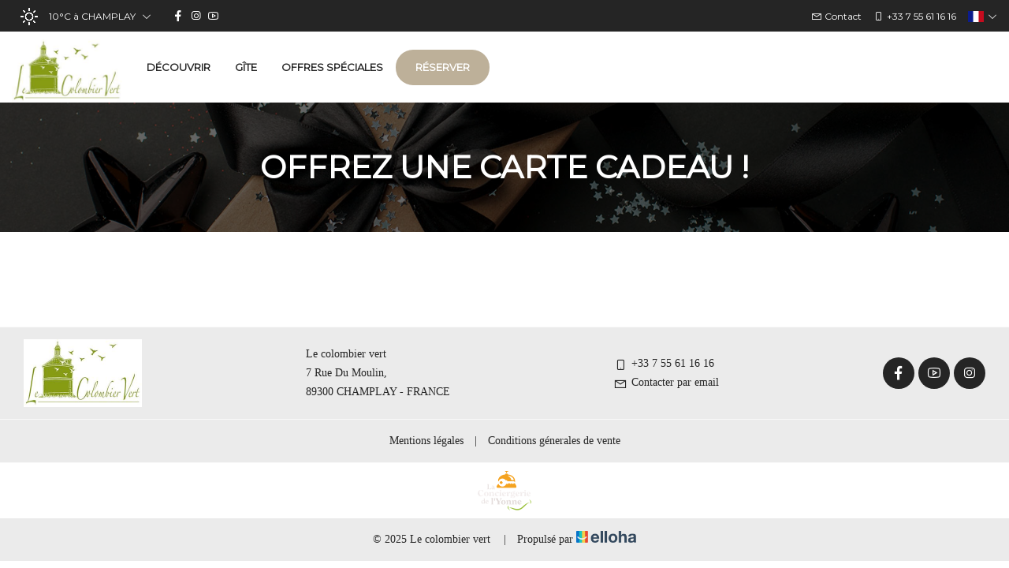

--- FILE ---
content_type: text/html
request_url: https://gite.lecolombiervert.fr/gifts.html
body_size: 21375
content:






<!DOCTYPE html>
<html lang="fr" culture="fr-FR">
<head>
    <title>Cartes cadeaux - Le colombier vert - CHAMPLAY - FRANCE</title>
    <meta name="description" content="Offrez une carte cadeau !">
    
<meta http-equiv="Content-Type" content="text/html; charset=UTF-8">
<meta charset="utf-8">
<meta http-equiv="X-UA-Compatible" content="IE=edge">
<meta name="viewport" content="width=device-width, initial-scale=1">
<meta id="Meta-lang" http-equiv="content-language" content="fr" data-date-format="dd/mm/yyyy">
<meta name="apple-mobile-web-app-capable" content="yes">
<meta name="HandheldFriendly" content="true">
<meta name="apple-touch-fullscreen" content="yes">



    <link rel="canonical" href="https://gite.lecolombiervert.fr/gifts.html" />
    <meta property="og:url" content="https://gite.lecolombiervert.fr/gifts.html" />
    <meta property="og:title" content="Cartes cadeaux" />
    <meta property="og:image" content="https://medias.elloha.com/crop-300x200/f59d2462-e01b-46a3-ac2c-17cc81d1f1ee/jardin-du-colombier-vert.jpeg" />
    <meta property="og:description" content="Offrez une carte cadeau !" />
    <link rel="shortcut icon" type="image/x-icon" href="https://gite.lecolombiervert.fr/favicon.ico" />
    <link rel="preconnect" href="https://fonts.googleapis.com">
    <link rel="preconnect" href="https://fonts.gstatic.com" crossorigin>
    <link href="https://fonts.googleapis.com/css2?family=Montserrat&amp;display=swap" rel="stylesheet">
    <link href="" rel="stylesheet">
    <link rel="stylesheet" href="https://static.elloha.com/webgen/css/bootstrap/bootstrap-min.css">
    <link rel="stylesheet" href="https://static.elloha.com/webgen/css/ionicons/ionicons.min.css">
    <link rel="stylesheet" href="https://static.elloha.com/webgen/css/line-awesome/line-awesome.min.css">
    <link rel="stylesheet" href="https://static.elloha.com/webgen/css/font-awesome.min.css">
    <link rel="stylesheet" href="https://static.elloha.com/webgen/css/fa-brands.min.css">
    <link rel="stylesheet" href="https://static.elloha.com/webgen/css/slick.min.css">
    <link rel="stylesheet" href="https://static.elloha.com/webgen/css/slick-theme.min.css">
    <link rel="stylesheet" type="text/css" href="https://static.elloha.com/webgen/css/owl.carousel.2.3.4.min.css">
    <link rel="stylesheet" type="text/css" href="https://static.elloha.com/webgen/css/owl.theme.default.2.3.4.min.css">
    <link rel="stylesheet" type="text/css" href="https://static.elloha.com/webgen/css/lightgallery.min.css">
    <link rel="stylesheet" href="https://maxst.icons8.com/vue-static/landings/line-awesome/line-awesome/1.3.0/css/line-awesome.min.css">
    <link rel="stylesheet" href="https://code.jquery.com/ui/1.12.1/themes/base/jquery-ui.css">
    <link href="https://fonts.googleapis.com/css2?family=Inter:wght@400;700&display=swap" rel="stylesheet">
    <link rel="stylesheet" href="https://code.jquery.com/ui/1.12.1/themes/base/jquery-ui.css">
    <link rel="stylesheet" href="https://cdnjs.cloudflare.com/ajax/libs/jquery-modal/0.9.1/jquery.modal.min.css" />
    <link rel="stylesheet" href="https://cdnjs.cloudflare.com/ajax/libs/bootstrap-daterangepicker/3.0.5/daterangepicker.css">
    <link rel="stylesheet" type="text/css" href="https://gite.lecolombiervert.fr/css/common.min.css?v=Modele-08-01_">
    <link rel="stylesheet" href="https://gite.lecolombiervert.fr/css/elloha-template-08.min.css?v=Modele-08-01_">
    <link rel="stylesheet" href="https://gite.lecolombiervert.fr/css/custom.css?v=Modele-08-01_">
    <script>
        var onAvailableDateSelect = function () {
            var dpWidget = window.widgetDatePicker["ConstellationWidgetContainerBE"];
    
            if (dpWidget === null || dpWidget === undefined) {
                return;
            }
    
            dpWidget.setDate(this.getMoment()._d);
            $('#ConstellationWidgetContainerBE #BtnLaunchBooking').trigger('click');
        };
    </script>
    
</head>
<body>
    <script>(function(i, s, o, g, r, a, m) {
			i['GoogleAnalyticsObject'] = r;
			i[r] = i[r] || function() { (i[r].q = i[r].q || []).push(arguments) }, i[r].l = 1 * new Date();
			a = s.createElement(o), m = s.getElementsByTagName(o)[0];
			a.async = 1;
			a.src = g;
			m.parentNode.insertBefore(a, m)
			})(window, document, 'script', '//www.google-analytics.com/analytics.js', 'ga');
			ga('create', 'G-6HXR7HMJQQ', 'auto', { allowLinker: true, cookieDomain: 'auto' });
			ga('require', 'linker');
			ga('linker:autoLink', ['reservation.elloha.com']);
			// Tjs utiliser clientId. Utilisé dans le js des widgets Be (widget-loader.js)
			var clientId;
			ga(function(tracker) {
				clientId = tracker.get('linkerParam');
			});
			ga('create', 'UA-72326222-3', 'auto', { allowLinker: true, cookieDomain: 'auto', name: 'clientTracker' });
			ga('clientTracker.require', 'linker');ga('clientTracker.linker:autoLink', ['reservation.elloha.com']);
			ga('send', 'pageview');
			ga('clientTracker.send','pageview',{'dimension1': '6a5888e0-2900-462a-bbfd-b0e09f5d4262'});</script>
<script async src='https://www.googletagmanager.com/gtag/js?id=G-GZPYVD4RQ0'></script>
                    <script>
                        window.dataLayer = window.dataLayer || [];
                        function gtag() { dataLayer.push(arguments); }
                        gtag('js', new Date());
                        gtag('config', 'G-GZPYVD4RQ0');
                        gtag('config', 'G-6HXR7HMJQQ');
                        gtag('event', 'view_website', {"product_id":"6a5888e0-2900-462a-bbfd-b0e09f5d4262","product_name":"Le Colombier Vert","product_category":"GITE","distributor_id":"34eb67f2-1acd-4a0e-b108-16bb4b2b6678","distributor_name":"Le Colombier Vert"});
                        gtag('event', 'page_view', {"product_id":"6a5888e0-2900-462a-bbfd-b0e09f5d4262","product_name":"Le Colombier Vert","product_category":"GITE","distributor_id":"34eb67f2-1acd-4a0e-b108-16bb4b2b6678","distributor_name":"Le Colombier Vert"});
                    </script>
    
    <header class="k2t-header box-shaddow" role="banner">
        <div class="container-fluid top-header">
            <div class="hidden-xs dropdown weather-w">
                <div data-toggle="dropdown">
                    <canvas id="WeatherCcIcon" data="clear-day" class="weather-icon"></canvas>
                    <span id="WeatherCcTemperature" class="weather-temperature">10°C</span>
                    <span>&#224; CHAMPLAY</span>
                    <em class="icon-pre-padding las la-angle-down"></em>
                </div>
                <div class="dropdown-menu">
                    <div class="weather-item">
                        <canvas id="WeatherDay1Icon" class="weather-icon" data="Cloudy"></canvas>
                        <span id="WeatherDay1Temperature" class="weather-temperature">8°C</span>
                        <span class="icon-pre-padding weather-date">samedi 31 janvier 2026</span>
                    </div>
                    <div class="weather-item">
                        <canvas id="WeatherDay2Icon" class="weather-icon" data="fog"></canvas>
                        <span id="WeatherDay2Temperature" class="weather-temperature">8°C</span>
                        <span class="icon-pre-padding weather-date">dimanche 1 f&#233;vrier 2026</span>
                    </div>
                    <div class="weather-item">
                        <canvas id="WeatherDay3Icon" class="weather-icon" data="fog"></canvas>
                        <span id="WeatherDay3Temperature" class="weather-temperature">10°C</span>
                        <span class="icon-pre-padding weather-date">lundi 2 f&#233;vrier 2026</span>
                    </div>
                </div>
            </div>
        <div class="hidden-xs hidden-sm social-link-w">
            
            <a href="https://www.facebook.com/lecolombiervert/" target="_blank" class="social-link"><i class="lab la-facebook-f"></i></a>
            
            
            <a href="https://www.instagram.com/lecolombiervert/" target="_blank" class="social-link"><i class="lab la-instagram"></i></a>
            <a href="https://www.youtube.com/@lecolombiervert" target="_blank" class="social-link"><i class="lab la-youtube"></i></a>
            
            
        </div>
            <div class="pull-right dropdown langs-magic">
                <div data-toggle="dropdown">
                    <img class="flag" src="https://static.elloha.com/webgen/img/flags/fr-FR.png" alt="fr-FR"><em class="icon-pre-padding las la-angle-down"></em>
                </div>
                <ul class="dropdown-menu">
                    <li><a href="https://gite.lecolombiervert.fr/en-GB" lang="en"><img class="flag" src="https://static.elloha.com/webgen/img/flags/en-GB.png" alt="en-GB"></a></li>
                    <li><a href="https://gite.lecolombiervert.fr/de-DE" lang="de"><img class="flag" src="https://static.elloha.com/webgen/img/flags/de-DE.png" alt="de-DE"></a></li>
                    <li><a href="https://gite.lecolombiervert.fr/nl-NL" lang="nl"><img class="flag" src="https://static.elloha.com/webgen/img/flags/nl-NL.png" alt="nl-NL"></a></li>
                </ul>
            </div>
            <a href="tel:+33 7 55 61 16 16" class="pull-right phone-w">
                <i class="las la-mobile"></i>
                <span class="visible-xs-inline">Appeler</span>
                <span class="hidden-xs">+33 7 55 61 16 16</span>
            </a>
            <a href="https://gite.lecolombiervert.fr/contact.html" class="pull-right phone-w">
                <i class="las la-envelope"></i>
                <span>Contact</span>
            </a>
        </div>
        <div class="k2t-header-mid">
            <div class="clearfix">
                <div class="logo-w">
                    <a class="logo" rel="home" href="https://gite.lecolombiervert.fr/">
                        <img src="https://medias.elloha.com/300x200/96d3793f-4e04-4a83-be22-192660f6ab5b/logolecolombiervert_petit_srvb.jpg" alt="Le colombier vert">
                    </a>
                </div>
                <nav class="text-center">
                    <ul class="k2t-menu">
                        <li class="children">
                            <a href="#">
                                <span>D&#233;couvrir</span>
                            </a>
                            <ul class="sub-menu">
                                <li>
                                    <a href="https://gite.lecolombiervert.fr/presentation/le-lieu.html"><span>Le lieu</span></a>
                                </li>
                                <li>
                                    <a href="https://gite.lecolombiervert.fr/presentation/historique.html"><span>Historique</span></a>
                                </li>
                                <li>
                                    <a href="https://gite.lecolombiervert.fr/presentation/les-environs.html"><span>Les environs</span></a>
                                </li>
                            </ul>
                        </li>
                        <li>
                            <a href="https://gite.lecolombiervert.fr/gite/nid-douillet-au-c&#339;ur-d-un-jardin-d-herboriste-un-gite-ideal-pour-un-couple.html">
                                <span>G&#238;te</span>
                            </a>
                        </li>
                        <li>
                            <a href="https://gite.lecolombiervert.fr/offres-speciales.html">
                                <span>Offres sp&#233;ciales</span>
                            </a>
                        </li>
                        <li class="k2t-button btn-header">
                            <a class="k2t-btn" href="https://gite.lecolombiervert.fr/reservation-en-ligne.html">
                                R&#233;server
                            </a>
                        </li>
                    </ul>
                </nav>
            </div>
        </div>
        <div class="k2t-header-m">
            <div class="pull-left">
                <a class="m-trigger mobile-menu-toggle" href="#"><span></span></a>
                <div class="mobile-menu-wrap">
                    <a href="#" class="mobile-menu-toggle"><i class="las la-times f-size-16 v-align-sub-circle"></i></a>
                    <ul class="mobile-menu">
                        <li class="children">
                            <a href="#">D&#233;couvrir</a>
                            <ul class="sub-menu">
                                <li>
                                    <a href="https://gite.lecolombiervert.fr/presentation/le-lieu.html">Le lieu</a>
                                </li>
                                <li>
                                    <a href="https://gite.lecolombiervert.fr/presentation/historique.html">Historique</a>
                                </li>
                                <li>
                                    <a href="https://gite.lecolombiervert.fr/presentation/les-environs.html">Les environs</a>
                                </li>
                            </ul>
                        </li>
                        <li>
                            <a href="https://gite.lecolombiervert.fr/gite/nid-douillet-au-c&#339;ur-d-un-jardin-d-herboriste-un-gite-ideal-pour-un-couple.html">G&#238;te</a>
                        </li>
                        <li>
                            <a href="https://gite.lecolombiervert.fr/offres-speciales.html">Offres sp&#233;ciales</a>
                        </li>
                        <li>
                            <a href="https://gite.lecolombiervert.fr/contact.html">
                                <span>Contact</span>
                            </a>
                        </li>
                        <li>
                            <a href="https://gite.lecolombiervert.fr/reservation-en-ligne.html">
                                <span class="text">R&#233;server</span>
                            </a>
                        </li>
                    </ul>
                </div>
            </div>
            <div class="text-center logo-w">
                <a class="logo" rel="home" href="https://gite.lecolombiervert.fr/">
                    <img src="https://medias.elloha.com/300x200/96d3793f-4e04-4a83-be22-192660f6ab5b/logolecolombiervert_petit_srvb.jpg" alt="Le colombier vert">
                </a>
            </div>
        </div>
    </header>
    <main>
        <div class="k2t-body">
            <section class="section-sub-banner" style="background-image: url(https://static.elloha.com/webgen/img/giftcard.jpg);" alt="">
                <div class="awe-overlay"></div>
                <div class="sub-banner">
                    <div class="text text-center">
                        <h1>Offrez une carte cadeau !</h1>
                    </div>
                </div>
            </section>
            <div class="k2t-content container-OS giftcard-section page-OS">
                <div class="container">
                    <div class="k2t-row">
                    </div>
                </div>
            </div>
        </div>
    </main>
    <footer class="section-footer">
        <div class="content-footer">
            <div class="col-footer left-logo">
                <a class="logo-footer " href="https://gite.lecolombiervert.fr/">
                    <img src="https://medias.elloha.com/300x200/96d3793f-4e04-4a83-be22-192660f6ab5b/logolecolombiervert_petit_srvb.jpg" alt="Le colombier vert">
                    
                </a>
            </div>
            <div class="col-footer center-address">
                <p>
                    Le colombier vert<sup class="rating-stars"></sup><br>
                    7 Rue Du Moulin,<br>
                    89300 CHAMPLAY - FRANCE
                </p>
            </div>
            <div class="col-footer center-contact">
                <p>
                    <a href="tel:+33 7 55 61 16 16"><i class="las la-mobile"></i>+33 7 55 61 16 16</a><br />
                    <a class="dynamic-mail-to"><i class="las la-envelope"></i>Contacter par email</a><br />
                </p>
            </div>
            <div class="col-footer right-social-info">
                
                <a href="https://www.facebook.com/lecolombiervert/" target="_blank"><i class="lab la-facebook-f"></i></a>
                
                
                <a href="https://www.youtube.com/@lecolombiervert" target="_blank"><i class="lab la-youtube"></i></a>
                <a href="https://www.instagram.com/lecolombiervert/" target="_blank"><i class="lab la-instagram"></i></a>
                
                
            </div>
        </div>
    
        <div class="bottom-footer">
            <p class="text-center cgv-etc">
                <a href="https://gite.lecolombiervert.fr/mentions-legales.html">Mentions l&#233;gales</a>
                <span class="trait-vertical">|</span>
                <a href="https://gite.lecolombiervert.fr/conditions-generales-de-vente.html">Conditions g&#233;nerales de vente</a>
            </p>
        </div>
    
    
        <div class="partners">
            <a href="https://www.conciergerie-yonne.fr/" target="_blank"><img src="https://medias.elloha.com/300x200/65b9465c-2e6c-41c4-aa31-86ffd801793a/logo-conciergerie-yonne.png" alt="La conciergerie de l'Yonne"></a>
        </div>
    
        <div class="footer-copyright">
            <p class="copyright">
                &#169; 2025 Le colombier vert<sup class="rating-stars"></sup>
                <span class="trait-vertical">|</span>
                Propuls&#233; par <a href="http://www.elloha.com/fr/" target="_blank"><img src="https://static.elloha.com/webgen/img/elloha.png" alt=" "></a>
            </p>
        </div>
    
        <div class="scroll-holder text-center">
            <a href="javascript:" id="scroll-to-top"><i class="las la-arrow-down"></i></a>
        </div>
    </footer>
</body>
<script src="https://static.elloha.com/webgen/js/jquery.1.11.3.min.js"></script>
<script src="https://gite.lecolombiervert.fr/js/jquery-migrate.min.js"></script>
<script src="https://code.jquery.com/ui/1.12.1/jquery-ui.min.js"></script>
<script src="https://static.elloha.com/webgen/js/bootstrap/bootstrap-min.js"></script>
<script src="https://static.elloha.com/webgen/js/jquery.countdown.min.js"></script>
<script src="https://static.elloha.com/webgen/js/jquery.fittext.min.js"></script>
<script src="https://static.elloha.com/webgen/js/jquery.validate.min.js"></script>
<script src="https://static.elloha.com/webgen/js/jquery.ebcaptcha.min.js"></script>
<script src="https://static.elloha.com/webgen/js/jquery.slick/1.5.7/slick.min.js"></script>
<script src="https://static.elloha.com/webgen/js/masonry.pkgd.min.js"></script>
<script src="https://static.elloha.com/webgen/js/owl.carousel.2.3.4.min.js"></script>
<script src="https://static.elloha.com/webgen/js/lightgallery-all.min.js"></script>
<script src="https://gite.lecolombiervert.fr/js/jquery.themepunch.tools.min.js?rev=5.0"></script>
<script src="https://gite.lecolombiervert.fr/js/jquery.themepunch.revolution.min.js?rev=5.0"></script>
<script src="https://gite.lecolombiervert.fr/js/revolution.extension.slideanims.min.js"></script>
<script src="https://gite.lecolombiervert.fr/js/revolution.extension.layeranimation.min.js"></script>
<script src="https://gite.lecolombiervert.fr/js/revolution.extension.navigation.min.js"></script>
<script src="https://gite.lecolombiervert.fr/js/revolution.extension.parallax.min.js"></script>
<script src="https://gite.lecolombiervert.fr/js/isotope.js"></script>
<script src="https://static.elloha.com/webgen/js/mandrill/mandrill.min.js"></script>
<script src="https://cdn.apple-mapkit.com/mk/5.x.x/mapkit.core.js" crossorigin async data-callback="initMapKit" data-libraries="map" data-initial-token="eyJhbGciOiJFUzI1NiIsInR5cCI6IkpXVCIsImtpZCI6IjlVRzk3ODVEMkQifQ.eyJpYXQiOjE3Njk2NDg0MTkuNzI2OTQxOCwiZXhwIjoxNzcyMzI2ODE5LjcyNjk0MTgsImlzcyI6Ijk3NTJTREFNQ1oiLCJvcmlnaW4iOiJodHRwczovL2dpdGUubGVjb2xvbWJpZXJ2ZXJ0LmZyIn0.DEMY4-TVTI2LkLEJ2cZF2bx2GJMzM3EvX8SEe9MlRdhavyGjN0H2v-1WwzMKvaVQqQJO46aHYrCyYgDG523EBg"></script>
<script src="https://static.elloha.com/webgen/js/skycons.min.js"></script>
<script src="https://cdnjs.cloudflare.com/ajax/libs/moment.js/2.29.1/moment.min.js"></script>
<script src="https://cdnjs.cloudflare.com/ajax/libs/bootstrap-daterangepicker/3.0.5/daterangepicker.js"></script>
<script src="https://cdnjs.cloudflare.com/ajax/libs/jquery-modal/0.9.1/jquery.modal.min.js"></script>
<script src="https://gite.lecolombiervert.fr/js/config.js?v=Modele-08-01_"></script>
<script src="https://gite.lecolombiervert.fr/js/common.min.js"></script>
<script src="https://gite.lecolombiervert.fr/js/elloha-template-08.min.js?v=Modele-08-01_"></script>
<script src="https://static.elloha.com/webgen/js/newcookieconsent.min.js"></script>
<script src="https://js.hcaptcha.com/1/api.js"></script>
<noscript>Your browser does not support JavaScript!</noscript>

</html>

--- FILE ---
content_type: text/css
request_url: https://gite.lecolombiervert.fr/css/elloha-template-08.min.css?v=Modele-08-01_
body_size: 62959
content:
@font-face{font-family:'revicons';src:url('../fonts/revicons/revicons.eot?5510888');src:url('../fonts/revicons/revicons.eot?5510888#iefix') format('embedded-opentype'),url('../fonts/revicons/revicons.woff?5510888') format('woff'),url('../fonts/revicons/revicons.ttf?5510888') format('truetype'),url('../fonts/revicons/revicons.svg?5510888#revicons') format('svg');font-weight:normal;font-style:normal}body{background-color:var(--color-bg-1);color:var(--color-text);font-family:var(--font-text);font-size:16px;font-weight:normal;line-height:1.5em}a,a:link,a:visited,a:focus{font-family:var(--font-text);font-size:16px;font-weight:bold;text-decoration:none;color:var(--color-link);-webkit-transition:all .3s ease-in-out;-moz-transition:all .3s ease-in-out;-o-transition:all .3s ease-in-out;transition:all .3s ease-in-out}.la,.las{font-weight:900!important}h1,.h1{font-size:40px;font-family:var(--font-title);font-weight:bold;text-align:center;letter-spacing:0;margin:0;color:var(--color-title)}h2,.h2{font-size:30px;font-family:var(--font-title);font-weight:bold;text-align:center;letter-spacing:0;margin:0;color:var(--color-title)}h3,.h3{font-size:24px;font-family:var(--font-title);font-weight:bold;letter-spacing:0;margin-top:0;margin-bottom:10px;color:var(--color-title)}h4,.h4{font-size:20px;font-family:var(--font-title);font-weight:bold;letter-spacing:0;margin-bottom:20px;color:var(--color-title)}h5,.h5{font-size:16px;font-weight:bold;text-transform:uppercase;margin-bottom:5px}@media(max-width:480px){body{font-size:14px}h1,.h1{font-size:30px}h2,.h2{font-size:24px}h3,.h3{font-size:18px}h4,.h4{font-size:18px}h5,.h5{font-size:14px}}img{height:auto;vertical-align:middle;border:0}.color-red{color:var(--color-red)}.k2t-btn,a.k2t-btn{display:inline-block}.k2t-btn,a.k2t-btn,.btn{font-size:14px;font-weight:bold;padding:0 25px;cursor:pointer;background:var(--color-btn);border-radius:25px;line-height:50px;height:50px;color:var(--color-btn-txt);font-family:var(--font-title);text-transform:uppercase;border:0;-webkit-transition:all .3s ease-in-out;-moz-transition:all .3s ease-in-out;-o-transition:all .3s ease-in-out;transition:all .3s ease-in-out;width:auto}.k2t-btn:hover,a.k2t-btn:hover,.btn :hover{background:var(--color-bg-3)}select{border:1px solid #ebebeb}.clear{clear:both}.alt-bg-color:nth-child(odd){background-color:var(--color-bg-2);color:var(--color-text)}.alt-bg-color:nth-child(even){background-color:var(--color-bg-1)}.box-shaddow{-webkit-box-shadow:0 1px 15px 0 rgba(0,0,0,.1);-moz-box-shadow:0 1px 15px 0 rgba(0,0,0,.1);box-shadow:0 1px 15px 0 rgba(0,0,0,.1)}.menu-toggle{display:none}.k2t-header-m{display:none}.k2t-header-mid{top:40px;position:absolute;width:100%;background:var(--color-bg-1);z-index:100;min-height:90px}.k2t-header-mid .k2t-menu{margin:0;padding:0;display:flex;flex-wrap:wrap;justify-content:end;align-items:center;min-height:90px}.k2t-header-mid .k2t-menu>li{float:left;list-style:none;position:relative;margin-left:1px;overflow:hidden}.k2t-header-mid .k2t-menu>li:hover{overflow:inherit}.k2t-header-mid .k2t-menu>li>a{display:block;padding:0 15px;font-size:13px;font-family:var(--font-title);text-transform:uppercase;font-weight:bold!important;color:var(--color-text);border-radius:25px;line-height:90px;-webkit-transition:all .4s ease-in-out 0;-moz-transition:all .4s ease-in-out 0;transition:all .4s ease-in-out 0}.k2t-header-mid .k2t-menu>li:hover>a,.k2t-header-mid .k2t-menu>li>a:hover{color:var(--color-text)}.k2t-header-mid .k2t-menu>li.btn-header>a{align-items:center;cursor:pointer;display:flex;height:45px;width:auto;padding:0 25px;text-align:center;line-height:90px;color:var(--color-text-white)}.k2t-header-mid .k2t-menu>li a i{margin-right:5px}.k2t-header-mid .k2t-menu>li a .caret{font-weight:600}.k2t-header-mid .k2t-menu li ul{position:absolute;left:0;width:max-content;min-width:190px;margin:0;padding:10px 20px;text-align:left;background-color:var(--color-bg-1);border-top:1px solid rgba(0,0,0,.05);opacity:0}.k2t-header-mid .k2t-menu li:hover>ul{opacity:1;z-index:888}.k2t-header-mid .k2t-menu>li ul li{list-style:none;position:relative;height:0}.k2t-header-mid .k2t-menu>li:hover ul li{height:100%}.k2t-header-mid .k2t-menu li ul li a{padding:10px 0;display:block;font-size:13px;font-weight:300;overflow:hidden;color:var(--color-text);font-family:var(--font-title)}.k2t-header-mid .k2t-menu li ul li a span{border-bottom:1px solid transparent;-webkit-transition:all .4s ease-in-out 0;-moz-transition:all .4s ease-in-out 0;transition:all .4s ease-in-out 0;padding-bottom:2px}.k2t-header-mid .k2t-menu li ul>li:hover>a span{border-bottom-color:#dbdbdb}.k2t-header-mid .k2t-menu li>a.current{color:var(--color-link)}.k2t-header-mid .k2t-menu li ul li ul{left:190px;top:-1px}.mobile-menu-wrap{visibility:hidden;opacity:0;position:fixed;top:40px;bottom:0;left:0;right:0;z-index:100000;-webkit-transform:translate3d(-100%,0,0);transform:translate3d(-100%,0,0);transition:top .4s ease .4s,transform .4s ease,opacity .5s ease,visibility .1s ease .5s;background:var(--color-bg-3)}.mobile .mobile-menu-wrap{opacity:1}.enable-mobile-menu .mobile-menu-wrap{visibility:visible;opacity:1;transform:translate3d(0,0,0);transition:top .4s,transform .4s ease,opacity .4s ease,visibility 0 ease}.enable-mobile-menu.scroll-mobile-menu .mobile-menu-wrap{top:0}.mobile-menu{margin:0;padding:0;list-style:none;overflow:auto;position:absolute;top:43px;bottom:0;left:0;right:0;z-index:9999}.mobile-menu li{list-style:none;padding:0;margin:0}.mobile-menu li a{display:block;padding:10px 20px;min-height:43px;line-height:normal;-webkit-transition:all .3s ease-in-out;-moz-transition:all .3s ease-in-out;-o-transition:all .3s ease-in-out;transition:all .3s ease-in-out;border-bottom:solid 1px rgba(255,255,255,.2);color:var(--color-text-white)}.mobile-menu-wrap .mobile-menu-toggle{display:block;padding:0 20px;min-height:44px;line-height:44px;-webkit-transition:all .3s ease-in-out;-moz-transition:all .3s ease-in-out;-o-transition:all .3s ease-in-out;transition:all .3s ease-in-out;border-bottom:solid 1px rgba(255,255,255,.2);color:var(--color-text-white)}.mobile-menu>li>a{font-size:16px}.mobile-menu li a:hover,.mobile-menu-wrap .mobile-menu-toggle:hover{background:rgba(255,255,255,1);color:var(--color-text)}.mobile-menu .sub-menu{padding:0}.mobile-menu .sub-menu li a{padding-left:40px}.mobile-menu .sub-menu .sub-menu li a{padding-left:60px}.mobile-menu-wrap .mobile-menu-toggle{text-align:center;font-size:25px;background:rgba(255,255,255,.5);-webkit-transition:all .3s ease-in-out;-moz-transition:all .3s ease-in-out;-o-transition:all .3s ease-in-out;transition:all .3s ease-in-out}.mobile-menu li ul{margin-left:0}[data-toggle="dropdown"]{cursor:pointer}.dropdown-menu{min-width:0;white-space:nowrap;background:var(--color-bg-3);border:0;border-radius:0;-webkit-box-shadow:none;box-shadow:none;font-size:14px}.langs-magic .dropdown-menu{right:-15px;top:30px}.weather-w .dropdown-menu{left:-15px;top:30px}.dropdown-menu>li>a:focus,.dropdown-menu>li>a:hover{background:none}.relative{position:relative}.container{max-width:1300px;margin:auto}.k2t-wrap{max-width:1200px;width:100%;margin:auto}.k2t-wrap:before,.k2t-wrap:after,.k2t-row:before,.k2t-row:after,.cl:before,.cl:after{display:table;content:""}.k2t-wrap:after,.k2t-row:after,.cl:after{clear:both}.k2t-row{margin:0 -15px}.col-2,.col-8{float:left;position:relative}.k2t-wrap .vc_row{margin-left:0!important;margin-right:0!important}.col-1{width:8.33333%}.col-2{width:16.6667%}.col-3{width:25%}.col-4{width:33.3333%}.col-5{width:41.6667%}.col-6{width:50%}.col-7{width:58.3333%}.col-8{width:66.6667%}.col-9{width:75%}.col-10{width:83.3333%}.col-11{width:91.6667%}.col-12{width:100%}.k2t-body{overflow:hidden;clear:both}.k2t-body.no-sidebar,.k2t-body.page-simple-product{padding:0}.k2t-header{height:130px}.k2t-header.fixed{position:fixed;z-index:10000;width:100%;top:0}.k2t-header.fixed>div{background:none}.k2t-header.full .k2t-wrap{max-width:100%;padding:0 20px}.k2t-header .k2t-wrap .k2t-row{position:relative}.k2t-header .k2t-row [class*="col-"]{position:inherit}.k2t-header .k2t-row>[class*="col-"]:nth-child(2){text-align:center}.k2t-header .k2t-row>[class*="col-"]:last-child{text-align:right}.k2t-header .k2t-row [class*="col-"].left{text-align:left}.k2t-header .k2t-row [class*="col-"].center{text-align:center}.k2t-header .k2t-row [class*="col-"].right{text-align:right}.k2t-content{padding-top:60px;padding-bottom:60px}.k2t-content:before,.k2t-content:after{content:"";display:table}.k2t-content:after{clear:both}.k2t-heading{display:block;clear:both;position:relative;text-align:center;margin-bottom:30px}.section-sub-banner{padding:60px 0;background-position:center center;background-size:cover;background-repeat:no-repeat;position:relative}.awe-overlay{position:absolute;width:100%;height:100%;top:0;left:0;z-index:0;background-color:rgba(0,0,0,.6)}.section-sub-banner .sub-banner{position:relative;padding-left:15px;padding-right:15px}.section-sub-banner .sub-banner .text h1{color:var(--color-text-white);text-transform:uppercase}.k2t-heading .k2t-heading-inner{display:inline-block}.k2t-heading .h{text-transform:uppercase;text-align:center;font-size:30px;font-family:var(--font-title);font-weight:bold;text-align:center;letter-spacing:0;margin:0;color:var(--color-title)}.k2t-blog,.k2t-main{float:left}.fullsc>*{position:relative;top:50%;-webkit-transform:translateY(-50%);-moz-transform:translateY(-50%);-ms-transform:translateY(-50%);-o-transform:translateY(-50%);transform:translateY(-50%)}.entry-box{padding:26px;position:relative;background:var(--color-bg-1)}.entry-box header span{color:var(--color-text)}.entry-box header span a{color:var(--color-text)}.entry-box header span a:hover{color:var(--color-link)}.entry-box header span i{margin-right:5px;font-size:115%}.entry-box img{display:inline-block;max-width:100%}.entry-box img.entry-thumb{width:100%;display:block;margin-right:0;margin-bottom:20px}.entry-box footer{margin:30px 0;display:inline-block;width:100%}.entry-box footer a{font-weight:600;color:var(--color-text)}.entry-box footer a:hover{color:var(--color-link)}.entry-box footer a.post{font-weight:normal;color:var(--color-link)}.entry-content iframe,.entry-content embed{max-width:100%}.widget{padding:35px;color:var(--color-text);background:var(--color-bg-2)}.k2t-main .widget{padding:0;margin:0;background:none}.widget ul{list-style:none;padding:0}.widget ul li{list-style:none;margin-bottom:15px}.widget ul li:before{content:"+";margin-right:10px}.widget ul li .count{float:right;font-size:85%;line-height:20px;padding:0 5px;text-align:center;font-weight:normal;background:var(--color-bg-2) none repeat scroll 0 0;border-radius:3px}.widget ul li a{color:var(--color-text)}.widget ul li a:hover{color:var(--color-link)}.widget ul li.current-cat a{color:var(--color-link)}.widget select{width:100%;height:42px;padding:0 15px;border:1px solid #ededed}.widget .rss-date{display:block;margin:8px 0;font-size:85%}.widget .tagcloud{overflow:hidden}.k2t-wrap .k2t-row>div a.default{color:#838383}.k2t-wrap .k2t-row>div a:hover{color:var(--color-link)!important}.k2t-social-widget>div a:hover{color:var(--color-link);background-color:var(--color-bg-1)}.clear.clearFix~aside{display:none}.offcanvas-type-default{position:relative}.offcanvas-type-default,.k2t-header-m{-webkit-transition:all .4s ease-in-out;-moz-transition:all .4s ease-in-out;transition:all .4s ease-in-out}.offcanvas-left{left:0}.thumbnail>img,.thumbnail a>img,.carousel-inner>.item>img,.carousel-inner>.item>a>img{display:block;max-width:100%;height:auto}.container:before,.container:after,.container-fluid:before,.container-fluid:after,.row:before,.row:after,.vc_row:before,.vc_row:after{content:"";display:table}.container:after,.container-fluid:after,.row:after,.vc_row:after{clear:both}.middle-banner{background-size:100%}.icon-post-padding{padding-right:5px}.tp-bullets{display:none}.tp-leftarrow,.tp-rightarrow{top:50%!important;margin-top:-20px!important;width:40px;height:40px;-webkit-transition:all .3s ease-in-out;-moz-transition:all .3s ease-in-out;-o-transition:all .3s ease-in-out;transition:all .3s ease-in-out;transform:none!important;background:var(--color-bg-1)!important;opacity:1;border-radius:50%}.tp-rightarrow:before,.tp-leftarrow:before{font-family:FontAwesome!important;font-size:18px;line-height:40px;color:var(--color-link)!important}.tp-rightarrow:before{content:""!important}.tp-leftarrow:before{content:""!important}.tp-rightarrow{right:20px!important;left:auto!important}.tp-leftarrow{left:20px!important}.tp-leftarrow:hover:before,.tp-rightarrow:hover:before{color:var(--color-text)!important}.revolution-button{color:var(--color-text-white)!important;border:5px solid rgba(255,255,255,.6);text-transform:uppercase;font-family:var(--font-text)}.revolution-button:hover{border-color:rgba(255,255,255,1)}.owl-carousel .owl-nav .owl-nav .owl-prev,.owl-carousel .owl-nav .owl-nav .owl-next,.owl-carousel .owl-nav .owl-dot{cursor:pointer;-webkit-user-select:none;-moz-user-select:none;-ms-user-select:none;user-select:none}.owl-carousel.owl-loaded{display:block}.owl-carousel.owl-loading{opacity:0;display:block}.owl-carousel.owl-hidden{opacity:0}.owl-carousel .owl-refresh .owl-item{display:none}.owl-carousel .owl-dots .owl-dot{display:inline-block;zoom:1;display:inline}.owl-carousel .owl-dots .owl-dot span{display:block;width:10px;height:10px;margin:10px;-webkit-border-radius:20px;-moz-border-radius:20px;border-radius:20px;background:none;border:1px solid var(--color-text)}.owl-carousel .owl-dots .owl-dot.active span,.owl-carousel .owl-dots .owl-dot:hover span{border:1px solid var(--color-text);background:var(--color-text);transition:all ease-in-out .3s;-moz-transition:all ease-in-out .3s;-webkit-transition:all ease-in-out .3s}.vc_col-xs-1,.vc_col-sm-1,.vc_col-md-1,.vc_col-lg-1,.vc_col-xs-2,.vc_col-sm-2,.vc_col-md-2,.vc_col-lg-2,.vc_col-xs-3,.vc_col-sm-3,.vc_col-md-3,.vc_col-lg-3,.vc_col-xs-4,.vc_col-sm-4,.vc_col-md-4,.vc_col-lg-4,.vc_col-xs-5,.vc_col-sm-5,.vc_col-md-5,.vc_col-lg-5,.vc_col-xs-6,.vc_col-sm-6,.vc_col-md-6,.vc_col-lg-6,.vc_col-xs-7,.vc_col-sm-7,.vc_col-md-7,.vc_col-lg-7,.vc_col-xs-8,.vc_col-sm-8,.vc_col-md-8,.vc_col-lg-8,.vc_col-xs-9,.vc_col-sm-9,.vc_col-md-9,.vc_col-lg-9,.vc_col-xs-10,.vc_col-sm-10,.vc_col-md-10,.vc_col-lg-10,.vc_col-xs-11,.vc_col-sm-11,.vc_col-md-11,.vc_col-lg-11,.vc_col-xs-12,.vc_col-sm-12,.vc_col-md-12,.vc_col-lg-12{position:relative;min-height:1px;padding-left:15px;padding-right:15px;-webkit-box-sizing:border-box;-moz-box-sizing:border-box;box-sizing:border-box}.vc_col-xs-1,.vc_col-xs-2,.vc_col-xs-3,.vc_col-xs-4,.vc_col-xs-5,.vc_col-xs-6,.vc_col-xs-7,.vc_col-xs-8,.vc_col-xs-9,.vc_col-xs-10,.vc_col-xs-11,.vc_col-xs-12{float:left}.vc_col-xs-12{width:100%}.vc_col-xs-11{width:91.66666667%}.vc_col-xs-10{width:83.33333333%}.vc_col-xs-9{width:75%}.vc_col-xs-8{width:66.66666667%}.vc_col-xs-7{width:58.33333333%}.vc_col-xs-6{width:50%}.vc_col-xs-5{width:41.66666667%}.vc_col-xs-4{width:33.33333333%}.vc_col-xs-3{width:25%}.vc_col-xs-2{width:16.66666667%}.vc_col-xs-1{width:8.33333333%}.vc_col-xs-pull-12{right:100%}.vc_col-xs-pull-11{right:91.66666667%}.vc_col-xs-pull-10{right:83.33333333%}.vc_col-xs-pull-9{right:75%}.vc_col-xs-pull-8{right:66.66666667%}.vc_col-xs-pull-7{right:58.33333333%}.vc_col-xs-pull-6{right:50%}.vc_col-xs-pull-5{right:41.66666667%}.vc_col-xs-pull-4{right:33.33333333%}.vc_col-xs-pull-3{right:25%}.vc_col-xs-pull-2{right:16.66666667%}.vc_col-xs-pull-1{right:8.33333333%}.vc_col-xs-pull-0{right:auto}.vc_col-xs-push-12{left:100%}.vc_col-xs-push-11{left:91.66666667%}.vc_col-xs-push-10{left:83.33333333%}.vc_col-xs-push-9{left:75%}.vc_col-xs-push-8{left:66.66666667%}.vc_col-xs-push-7{left:58.33333333%}.vc_col-xs-push-6{left:50%}.vc_col-xs-push-5{left:41.66666667%}.vc_col-xs-push-4{left:33.33333333%}.vc_col-xs-push-3{left:25%}.vc_col-xs-push-2{left:16.66666667%}.vc_col-xs-push-1{left:8.33333333%}.vc_col-xs-push-0{left:auto}.vc_col-xs-offset-12{margin-left:100%}.vc_col-xs-offset-11{margin-left:91.66666667%}.vc_col-xs-offset-10{margin-left:83.33333333%}.vc_col-xs-offset-9{margin-left:75%}.vc_col-xs-offset-8{margin-left:66.66666667%}.vc_col-xs-offset-7{margin-left:58.33333333%}.vc_col-xs-offset-6{margin-left:50%}.vc_col-xs-offset-5{margin-left:41.66666667%}.vc_col-xs-offset-4{margin-left:33.33333333%}.vc_col-xs-offset-3{margin-left:25%}.vc_col-xs-offset-2{margin-left:16.66666667%}.vc_col-xs-offset-1{margin-left:8.33333333%}.vc_col-xs-offset-0{margin-left:0}@media(min-width:768px){.vc_col-sm-1,.vc_col-sm-2,.vc_col-sm-3,.vc_col-sm-4,.vc_col-sm-5,.vc_col-sm-6,.vc_col-sm-7,.vc_col-sm-8,.vc_col-sm-9,.vc_col-sm-10,.vc_col-sm-11,.vc_col-sm-12{float:left}.vc_col-sm-12{width:100%}.vc_col-sm-11{width:91.66666667%}.vc_col-sm-10{width:83.33333333%}.vc_col-sm-9{width:75%}.vc_col-sm-8{width:66.66666667%}.vc_col-sm-7{width:58.33333333%}.vc_col-sm-6{width:50%}.vc_col-sm-5{width:41.66666667%}.vc_col-sm-4{width:33.33333333%}.vc_col-sm-3{width:25%}.vc_col-sm-2{width:16.66666667%}.vc_col-sm-1{width:8.33333333%}.vc_col-sm-pull-12{right:100%}.vc_col-sm-pull-11{right:91.66666667%}.vc_col-sm-pull-10{right:83.33333333%}.vc_col-sm-pull-9{right:75%}.vc_col-sm-pull-8{right:66.66666667%}.vc_col-sm-pull-7{right:58.33333333%}.vc_col-sm-pull-6{right:50%}.vc_col-sm-pull-5{right:41.66666667%}.vc_col-sm-pull-4{right:33.33333333%}.vc_col-sm-pull-3{right:25%}.vc_col-sm-pull-2{right:16.66666667%}.vc_col-sm-pull-1{right:8.33333333%}.vc_col-sm-pull-0{right:auto}.vc_col-sm-push-12{left:100%}.vc_col-sm-push-11{left:91.66666667%}.vc_col-sm-push-10{left:83.33333333%}.vc_col-sm-push-9{left:75%}.vc_col-sm-push-8{left:66.66666667%}.vc_col-sm-push-7{left:58.33333333%}.vc_col-sm-push-6{left:50%}.vc_col-sm-push-5{left:41.66666667%}.vc_col-sm-push-4{left:33.33333333%}.vc_col-sm-push-3{left:25%}.vc_col-sm-push-2{left:16.66666667%}.vc_col-sm-push-1{left:8.33333333%}.vc_col-sm-push-0{left:auto}.vc_col-sm-offset-12{margin-left:100%}.vc_col-sm-offset-11{margin-left:91.66666667%}.vc_col-sm-offset-10{margin-left:83.33333333%}.vc_col-sm-offset-9{margin-left:75%}.vc_col-sm-offset-8{margin-left:66.66666667%}.vc_col-sm-offset-7{margin-left:58.33333333%}.vc_col-sm-offset-6{margin-left:50%}.vc_col-sm-offset-5{margin-left:41.66666667%}.vc_col-sm-offset-4{margin-left:33.33333333%}.vc_col-sm-offset-3{margin-left:25%}.vc_col-sm-offset-2{margin-left:16.66666667%}.vc_col-sm-offset-1{margin-left:8.33333333%}.vc_col-sm-offset-0{margin-left:0}}@media(min-width:992px){.vc_col-md-1,.vc_col-md-2,.vc_col-md-3,.vc_col-md-4,.vc_col-md-5,.vc_col-md-6,.vc_col-md-7,.vc_col-md-8,.vc_col-md-9,.vc_col-md-10,.vc_col-md-11,.vc_col-md-12{float:left}.vc_col-md-12{width:100%}.vc_col-md-11{width:91.66666667%}.vc_col-md-10{width:83.33333333%}.vc_col-md-9{width:75%}.vc_col-md-8{width:66.66666667%}.vc_col-md-7{width:58.33333333%}.vc_col-md-6{width:50%}.vc_col-md-5{width:41.66666667%}.vc_col-md-4{width:33.33333333%}.vc_col-md-3{width:25%}.vc_col-md-2{width:16.66666667%}.vc_col-md-1{width:8.33333333%}.vc_col-md-pull-12{right:100%}.vc_col-md-pull-11{right:91.66666667%}.vc_col-md-pull-10{right:83.33333333%}.vc_col-md-pull-9{right:75%}.vc_col-md-pull-8{right:66.66666667%}.vc_col-md-pull-7{right:58.33333333%}.vc_col-md-pull-6{right:50%}.vc_col-md-pull-5{right:41.66666667%}.vc_col-md-pull-4{right:33.33333333%}.vc_col-md-pull-3{right:25%}.vc_col-md-pull-2{right:16.66666667%}.vc_col-md-pull-1{right:8.33333333%}.vc_col-md-pull-0{right:auto}.vc_col-md-push-12{left:100%}.vc_col-md-push-11{left:91.66666667%}.vc_col-md-push-10{left:83.33333333%}.vc_col-md-push-9{left:75%}.vc_col-md-push-8{left:66.66666667%}.vc_col-md-push-7{left:58.33333333%}.vc_col-md-push-6{left:50%}.vc_col-md-push-5{left:41.66666667%}.vc_col-md-push-4{left:33.33333333%}.vc_col-md-push-3{left:25%}.vc_col-md-push-2{left:16.66666667%}.vc_col-md-push-1{left:8.33333333%}.vc_col-md-push-0{left:auto}.vc_col-md-offset-12{margin-left:100%}.vc_col-md-offset-11{margin-left:91.66666667%}.vc_col-md-offset-10{margin-left:83.33333333%}.vc_col-md-offset-9{margin-left:75%}.vc_col-md-offset-8{margin-left:66.66666667%}.vc_col-md-offset-7{margin-left:58.33333333%}.vc_col-md-offset-6{margin-left:50%}.vc_col-md-offset-5{margin-left:41.66666667%}.vc_col-md-offset-4{margin-left:33.33333333%}.vc_col-md-offset-3{margin-left:25%}.vc_col-md-offset-2{margin-left:16.66666667%}.vc_col-md-offset-1{margin-left:8.33333333%}.vc_col-md-offset-0{margin-left:0}}@media(min-width:1200px){.vc_col-lg-1,.vc_col-lg-2,.vc_col-lg-3,.vc_col-lg-4,.vc_col-lg-5,.vc_col-lg-6,.vc_col-lg-7,.vc_col-lg-8,.vc_col-lg-9,.vc_col-lg-10,.vc_col-lg-11,.vc_col-lg-12{float:left}.vc_col-lg-12{width:100%}.vc_col-lg-11{width:91.66666667%}.vc_col-lg-10{width:83.33333333%}.vc_col-lg-9{width:75%}.vc_col-lg-8{width:66.66666667%}.vc_col-lg-7{width:58.33333333%}.vc_col-lg-6{width:50%}.vc_col-lg-5{width:41.66666667%}.vc_col-lg-4{width:33.33333333%}.vc_col-lg-3{width:25%}.vc_col-lg-2{width:16.66666667%}.vc_col-lg-1{width:8.33333333%}.vc_col-lg-pull-12{right:100%}.vc_col-lg-pull-11{right:91.66666667%}.vc_col-lg-pull-10{right:83.33333333%}.vc_col-lg-pull-9{right:75%}.vc_col-lg-pull-8{right:66.66666667%}.vc_col-lg-pull-7{right:58.33333333%}.vc_col-lg-pull-6{right:50%}.vc_col-lg-pull-5{right:41.66666667%}.vc_col-lg-pull-4{right:33.33333333%}.vc_col-lg-pull-3{right:25%}.vc_col-lg-pull-2{right:16.66666667%}.vc_col-lg-pull-1{right:8.33333333%}.vc_col-lg-pull-0{right:auto}.vc_col-lg-push-12{left:100%}.vc_col-lg-push-11{left:91.66666667%}.vc_col-lg-push-10{left:83.33333333%}.vc_col-lg-push-9{left:75%}.vc_col-lg-push-8{left:66.66666667%}.vc_col-lg-push-7{left:58.33333333%}.vc_col-lg-push-6{left:50%}.vc_col-lg-push-5{left:41.66666667%}.vc_col-lg-push-4{left:33.33333333%}.vc_col-lg-push-3{left:25%}.vc_col-lg-push-2{left:16.66666667%}.vc_col-lg-push-1{left:8.33333333%}.vc_col-lg-push-0{left:auto}.vc_col-lg-offset-12{margin-left:100%}.vc_col-lg-offset-11{margin-left:91.66666667%}.vc_col-lg-offset-10{margin-left:83.33333333%}.vc_col-lg-offset-9{margin-left:75%}.vc_col-lg-offset-8{margin-left:66.66666667%}.vc_col-lg-offset-7{margin-left:58.33333333%}.vc_col-lg-offset-6{margin-left:50%}.vc_col-lg-offset-5{margin-left:41.66666667%}.vc_col-lg-offset-4{margin-left:33.33333333%}.vc_col-lg-offset-3{margin-left:25%}.vc_col-lg-offset-2{margin-left:16.66666667%}.vc_col-lg-offset-1{margin-left:8.33333333%}.vc_col-lg-offset-0{margin-left:0}}.wpb_text_column{display:inline-block;width:100%}.wpb_text_column p:last-child,.wpb_text_column *:last-child,#content .wpb_text_column p:last-child,#content .wpb_text_column *:last-child{margin-bottom:30px}.wpb_column>.wpb_wrapper>*:last-child{margin-bottom:0}.k2t-shop .products{clear:both;width:100%}.k2t-product-page{clear:both;width:100%}.product-gallery{margin-left:-15px;margin-right:-15px}.product-gallery .products>div:last-child .product-item{width:100%}.product-item .image-detail-home .BG-opacity{background-color:rgba(0,0,0,.5)}.product-item:hover .image-detail-home .BG-opacity{background-color:rgba(0,0,0,.7)}.isotope{-webkit-transition-duration:.8s;-moz-transition-duration:.8s;-o-transition-duration:.8s;transition-duration:.8s;-webkit-transition-property:height,width;-moz-transition-property:height,width;-o-transition-property:height,width;transition-property:height,width}.isotope.no-transition{-webkit-transition-duration:0;-moz-transition-duration:0;-o-transition-duration:0;transition-duration:0}.isotope-gallery .gutter-sizer,.isotope-3-columns.isotope-gallery .gutter-sizer{width:0}.woocommerce .isotope-gallery .isotope-selector{padding-left:15px;padding-right:15px;margin:0}.woocommerce.columns-3 .isotope-gallery .isotope-selector{width:33.33%}.product-item{overflow:hidden;margin-bottom:30px!important;-webkit-transition:all .3s ease-in-out;-moz-transition:all .3s ease-in-out;-o-transition:all .3s ease-in-out;transition:all .3s ease-in-out;min-height:336px;background:var(--color-bg-1);border-radius:20px}.product-item:hover{-moz-box-shadow:0 20px 40px rgba(0,0,0,.1);-webkit-box-shadow:0 20px 40px rgba(0,0,0,.1);box-shadow:0 20px 40px rgba(0,0,0,.1);-webkit-transform:translateY(-4px);-moz-transform:translateY(-4px);transform:translateY(-4px);-webkit-transition:all .3s ease-out;-moz-transition:all .3s ease-out;transition:all .3s ease-out}.product-item .product-thumb{overflow:hidden;position:relative;text-align:left}.k2t-shop .products .product-item .product-thumb{border-bottom:0;padding-bottom:0}.product-item .product-thumb img{width:100%;padding:0}.product-item:hover .product-thumb img{opacity:.2}.product-item .product-thumb a{-webkit-transition:all .3s ease-in-out;-moz-transition:all .3s ease-in-out;-o-transition:all .3s ease-in-out;transition:all .3s ease-in-out;opacity:1}.product-item .product-thumb .k2t-btn{position:absolute;top:50%;left:50%;z-index:1000;transform:translate(-50%,-50%);display:block;width:max-content}.dhvc-woo-item{background:var(--color-bg-1)}.dhvc-woo-item .dhvc-woo-images .k2t-btn{position:absolute;top:50%;left:50%;z-index:1000;transform:translate(-50%,-50%)}.product-item .product-name{display:inline-block;width:100%;border-top:1px solid #ebebeb;padding:20px}.product-item .product-name .p-top{height:30px}.product-item .product-name .price{float:none}.woocommerce .k2t-shop ul.products{padding-top:30px;border-top:1px solid #ebebeb}.woocommerce .k2t-shop.columns-3 ul.products li.product,.woocommerce-page .k2t-shop.columns-3 ul.products li.product{width:30.75%}.woocommerce .page-title,.woocommerce-page .page-title{display:none}.woocommerce-page h1.main-title{text-align:center}.woocommerce div.product .k2t-product-top{display:inline-block;width:100%}.product-img .item{background-position:center center;background-size:cover;height:350px}.product-img-cont{overflow:hidden;position:relative}.woocommerce #nav{list-style:none;margin-top:10px!important}.woocommerce #nav a img{border:5px solid var(--color-bg-1);opacity:.6}.woocommerce #nav a.clicked img{opacity:1}.woocommerce div.product div.summary{float:right;width:50%;overflow:hidden;padding-left:30px}.woocommerce div.product .product_title{margin:0 0 10px;text-align:left}.woocommerce div.product div.summary .p-rate-price{padding:0;position:relative}.woocommerce div.product div.summary .desc-activite{width:40%;display:inline-block}.woocommerce div.product div.summary .desc-activite p{margin-bottom:0}.woocommerce div.product .price>span{color:var(--color-link);font-family:var(--font-title)}.woocommerce div.product .price>.amount{font-weight:normal;font-size:30px;color:var(--color-link);font-family:var(--font-title)}.woocommerce div.product .price .icon,.special-offer-dates{color:var(--color-link)}.description-SO{margin-bottom:20px}.woocommerce div.product div.summary .item-details{margin:15px 0;padding-bottom:15px;border-bottom:1px solid #ebebeb}.woocommerce div.product p.price{line-height:1;margin:15px 0;padding-bottom:15px;border-bottom:1px solid #ebebeb}.dhvc-woo *{-webkit-box-sizing:border-box;-moz-box-sizing:border-box;box-sizing:border-box}.dhvc-woo,.dhvc-woo-clearfix{*zoom:1}.dhvc-woo:before,.dhvc-woo:after,.dhvc-woo-clearfix:before,.dhvc-woo-clearfix:after{display:table;content:""}.dhvc-woo:after,.dhvc-woo-clearfix:after{clear:both}.dhvc-woo-row-fluid{display:flex;flex-wrap:wrap;width:100%;justify-content:flex-end}.dhvc-woo-row-fluid:before,.dhvc-woo-row-fluid:after{display:table;line-height:0;content:""}.dhvc-woo-row-fluid:after{clear:both}.dhvc-woo-row-fluid [class*="dhvc-woo-span"]{display:block;width:100%;min-height:30px;-webkit-box-sizing:border-box;-moz-box-sizing:border-box;box-sizing:border-box}.dhvc-woo-row-fluid .dhvc-woo-span6{width:calc(50% - 30px);margin-left:30px;border-radius:20px;overflow:hidden}.dhvc-woo .owl-carousel .owl-wrapper:after{content:".";display:block;clear:both;visibility:hidden;line-height:0;height:0}.dhvc-woo .owl-nav .owl-page,.dhvc-woo .owl-nav .owl-buttons div{cursor:pointer}.dhvc-woo .owl-nav{-webkit-user-select:none;-moz-user-select:none;-ms-user-select:none;user-select:none;-webkit-tap-highlight-color:rgba(0,0,0,0);margin-top:10px;text-align:center}.dhvc-woo-separator{clear:both;height:1px;margin-bottom:15px;margin-top:15px;border-top:1px solid #ebebeb}.dhvc-woo-masonry-list .dhvc-woo-masonry-item{margin:0}.dhvc-woo-carousel-item{margin:0 5px}.dhvc-woo-carousel-arrows{margin-bottom:10px;padding:0 5px;text-align:right}.dhvc-woo-carousel-arrows a{display:inline-block;height:24px;line-height:26px;text-align:center;width:24px;text-decoration:none;margin-left:5px;background-color:var(--color-bg-1);border-radius:3px;-webkit-border-radius:3px;color:var(--color-text-white)}.dhvc-woo-carousel-arrows a:hover{text-decoration:none;background-color:var(--color-bg-3)}.dhvc-woo-carousel-arrows a i{color:var(--color-text-white)}.dhvc-woo .owl-nav .owl-buttons div{display:inline-block;zoom:1;*display:inline;margin:5px;padding:3px 10px;filter:Alpha(Opacity=50);color:var(--color-text-white);-webkit-border-radius:30px;-moz-border-radius:30px;border-radius:30px;background:var(--color-bg-3);opacity:.5}.dhvc-woo .owl-nav.clickable .owl-buttons div:hover{filter:Alpha(Opacity=100);text-decoration:none;opacity:1}.dhvc-woo .owl-nav .owl-page{display:inline-block;zoom:1;*display:inline}.dhvc-woo .owl-nav .owl-page span{display:block;width:12px;height:12px;margin:5px 3px;filter:Alpha(Opacity=50);opacity:.5;-webkit-border-radius:50%;-moz-border-radius:50%;border-radius:50%;background:var(--color-bg-3)}.dhvc-woo .owl-nav .owl-page.active span,.dhvc-woo .owl-nav.clickable .owl-page:hover span{filter:Alpha(Opacity=100);opacity:1;background:var(--color-bg-3)}.dhvc-woo .owl-nav .owl-page span.owl-numbers{height:auto;width:auto;padding:2px 10px;font-size:12px;color:var(--color-text-white);-webkit-border-radius:30px;-moz-border-radius:30px;border-radius:30px}.dhvc-woo-images{position:relative;overflow:hidden}.dhvc-woo-images>a{position:relative;display:block}.dhvc-woo-images .dhvc-woo-thumbnail{left:0;top:0;width:100%;z-index:8}.dhvc-woo-images .dhvc-woo-thumbnail img{display:block;height:auto;-webkit-transition:all .5s ease-in-out 0;-o-transition:all .5s ease-in-out 0;transition:all .5s ease-in-out 0;width:100%;animation-fill-mode:both;-webkit-animation-fill-mode:both;backface-visibility:hidden;-webkit-backface-visibility:hidden;opacity:.7;filter:alpha(opacity=100)}.dhvc-woo-images .dhvc-woo-thumbnail.dhvc-woo-front-thumbnail{position:relative;background-color:rgba(0,0,0,1)}.dhvc-woo-item:hover{-moz-box-shadow:0 20px 40px rgba(0,0,0,.1);-webkit-box-shadow:0 20px 40px rgba(0,0,0,.1);box-shadow:0 20px 40px rgba(0,0,0,.1);-webkit-transform:translateY(-4px);-moz-transform:translateY(-4px);transform:translateY(-4px);-moz-transition:all ease-in-out .2s;-o-transition:all ease-in-out .2s;-webkit-transition:all ease-in-out .2s;transition:all ease-in-out .2s}.dhvc-woo-item:hover .dhvc-woo-thumbnail.dhvc-woo-front-thumbnail img{opacity:.5;filter:alpha(opacity=0)}.dhvc-woo-images img{border-radius:0;box-shadow:0 0 0 rgba(0,0,0,0);-webkit-box-shadow:0 0 0 rgba(0,0,0,0);max-width:100%;vertical-align:middle;border:0;width:100%;padding:0;margin:0;-webkit-box-sizing:border-box;-moz-box-sizing:border-box;box-sizing:border-box}.dhvc-woo-info{padding:10px}.dhvc-woo-grid-item .dhvc-woo-info{position:relative;padding:20px!important}.dhvc-woo-info .dhvc-woo-title{margin:0;padding:0;text-align:left;line-height:20px;margin-bottom:15px}.dhvc-woo-info .dhvc-woo-title a{text-decoration:none;color:var(--color-text)}.dhvc-woo-info .dhvc-woo-title a:hover{color:var(--color-link)}.dhvc-woo-grid-item .dhvc-woo-price{bottom:30px;right:30px;top:auto;min-height:inherit!important}.dhvc-woo-price .amount{font-size:20px!important;color:var(--color-link)!important;font-family:var(--font-title)}.dhvc-woo-price p{color:var(--color-link)!important}.forcefullwidth_wrapper_tp_banner{height:calc(100vh - 130px)!important}.rev_slider_wrapper{position:relative;z-index:0;width:100%;height:calc(100vh - 130px)!important}.rev_slider{position:relative;overflow:visible;height:calc(100vh - 130px)!important;max-height:100%!important}.rev_slider img{max-width:none!important;-moz-transition:none 0;-webkit-transition:none 0;-o-transition:none 0;transition:none 0;margin:0;padding:0;border-width:0;border:0}.rev_slider>ul,.rev_slider_wrapper>ul,.rev_slider>ul>li,.rev_slider>ul>li:before{list-style:none!important;position:absolute;margin:0!important;padding:0!important;overflow-x:visible;overflow-y:visible;list-style-type:none!important;background-image:none;background-position:0 0;text-indent:0;top:0;left:0}.rev_slider>ul>li,.rev_slider>ul>li:before{visibility:hidden}.rev_slider .tp-caption,.rev_slider .caption{position:relative;visibility:hidden;white-space:nowrap;display:block}.rev_slider .tp-bgimg.defaultimg{height:calc(100vh - 130px)!important}.tp-caption{-moz-user-select:none;-webkit-user-select:none;user-select:none;position:absolute;-webkit-font-smoothing:antialiased!important;z-index:1}.tp-hide-revslider,.tp-caption.tp-hidden-caption{visibility:hidden!important;display:none!important}.tp-caption img{background:transparent;zoom:1}.rev_slider embed,.rev_slider iframe,.rev_slider object,.rev_slider video{max-width:none!important}.tp-static-layers{position:absolute;z-index:505;top:0;left:0}img.tp-slider-alternative-image{width:100%;height:auto}.rev-control-btn{position:relative;display:inline-block;z-index:5;color:var(--color-text-white);font-size:20px;line-height:60px;font-weight:400;font-style:normal;font-family:var(--font-text);text-decoration:none;text-align:center;background-color:var(--color-bg-3);border-radius:50px;text-shadow:none;background-color:rgba(0,0,0,.5);width:60px;height:60px;box-sizing:border-box;cursor:pointer}.tp-bannertimer{visibility:hidden;width:100%;position:absolute;z-index:200;top:0;background:var(--color-bg-3);background:rgba(0,0,0,.15);height:5px}.tp-bannertimer.tp-bottom{top:auto;bottom:0!important;height:5px}.caption.slidelink a div,.tp-caption.slidelink a div{width:3000px;height:1500px}.tp-shape{width:100%;height:100%}.tp-loader{top:50%;left:50%;z-index:10000;position:absolute}.tp-loader.spinner0{width:40px;height:40px;background-color:transparent;background:url(https://static.elloha.com/webgen/img/loader.gif) no-repeat center center;box-shadow:0 0 20px 0 rgba(0,0,0,.15);margin-top:-20px;margin-left:-20px;-webkit-animation:tp-rotateplane 1.2s infinite ease-in-out;animation:tp-rotateplane 1.2s infinite ease-in-out;-moz-border-radius:3px;-webkit-border-radius:3px;border-radius:3px}.tp-tabs,.tp-thumbs,.tp-bullets{position:absolute;display:block;z-index:1000;top:0;left:0}.custom.tp-bullets:before{content:" ";position:absolute;width:100%;height:100%;padding:10px;margin-left:-10px;margin-top:-10px;box-sizing:content-box;background:transparent}.custom .tp-bullet{width:12px;height:12px;position:absolute;cursor:pointer;box-sizing:content-box;background:rgba(125,125,125,.5)}.custom .tp-bullet:hover,.custom .tp-bullet.selected{background:rgba(125,125,125,1)}.tp-tab,.tp-thumb{cursor:pointer;position:absolute;opacity:.5;-moz-box-sizing:border-box;-webkit-box-sizing:border-box;box-sizing:border-box}.tp-thumb-image,.tp-tab-image{background-position:center center;background-size:cover;width:100%;height:100%;display:block;position:absolute;top:0;left:0}.tp-tab:hover,.tp-tab.selected,.tp-thumb:hover,.tp-thumb.selected{opacity:1}.tp-tab-mask,.tp-thumb-mask{-webkit-box-sizing:border-box!important;-moz-box-sizing:border-box!important;box-sizing:border-box!important}.tp-tabs,.tp-thumbs{-webkit-box-sizing:content-box!important;-moz-box-sizing:content-box!important;box-sizing:content-box!important}.tp-bullet{width:15px;height:15px;position:absolute;background:rgba(255,255,255,.3);cursor:pointer}.tp-bullet.selected,.tp-bullet:hover{background:var(--color-bg-1)}.tparrows{cursor:pointer;background:rgba(0,0,0,.5);width:40px;height:40px;position:absolute;display:block;z-index:100}.tparrows:hover{background:var(--color-bg-3)}.tparrows:before{font-family:"revicons";font-size:20px;color:var(--color-text-white);display:block;line-height:40px;text-align:center}.tparrows.tp-leftarrow:before{content:''}.tparrows.tp-rightarrow:before{content:''}.custom.tparrows{cursor:pointer;width:40px;height:40px;position:absolute;display:block;z-index:100;background:rgba(0,0,0,.5)}.custom.tparrows:before{font-family:"revicons";font-size:15px;display:block;line-height:40px;text-align:center}.custom.tparrows:before{color:var(--color-text-white)}.custom.tparrows.tp-leftarrow:before{content:""}.custom.tparrows.tp-rightarrow:before{content:""}.custom.tparrows:hover{background:rgba(0,0,0,1)}.hglayerinfo{position:fixed;bottom:0;left:0;color:var(--color-text-white);line-height:20px;background:rgba(0,0,0,.75);padding:5px 10px;z-index:2000;white-space:normal}.hginfo{position:absolute;top:-2px;left:-2px;color:var(--color-red);font-weight:600;background:var(--color-bg-3);padding:2px 5px}.indebugmode .tp-caption:hover{border:1px dashed #ebebeb!important}.helpgrid{position:absolute;top:0;left:0;z-index:0}.h2{margin-top:0}.top-header{font-size:12px;padding-top:0;padding-bottom:0;height:40px;line-height:40px;position:absolute;z-index:1000000000000;top:0;width:100%;background-color:var(--color-bg-3);color:var(--color-text-white);font-family:var(--font-title)}.top-header em,.top-header em+span,.top-header .phone-w span{vertical-align:middle}.top-header .pull-right{margin-left:15px;color:var(--color-text-white);font-size:12px;font-family:var(--font-title);font-weight:normal}.top-header .pull-right i{font-size:14px;vertical-align:middle}.top-header>div:not(.pull-right){display:inline-block;vertical-align:middle;margin-right:20px}.social-link-w>*{display:inline-block;vertical-align:middle}.top-header .social-link i{font-size:16px;margin-left:3px;font-weight:normal}.top-header .social-link i{color:var(--color-text-white)}.pull-right .phone-w{color:var(--color-text-white)}.flag{width:20px}.icon-pre-padding{padding-left:5px}.weather-w em,.weather-w span,.weather-w canvas{display:inline-block;vertical-align:middle}.weather-item{padding:5px 10px}.weather-icon{height:22px}.logo-w{float:left;margin:0 15px;padding:10px 0;height:90px}.logo,.logo:focus,.logo:link,.logo:visited{display:inline-block;vertical-align:middle}.logo:hover{text-decoration:none}.logo span{display:block}.logo-text{text-align:left;max-width:250px}.logo-text,.logo-text:link,.logo-text:visited,.logo-text:hover{color:var(--color-title)}.logo-text .title{font-family:var(--font-title);font-weight:400;color:var(--color-title);line-height:1em;margin-bottom:5px}.logo-text .subtitle{color:rgba(149,149,149,.7);font-weight:500;font-size:12px;line-height:12px;text-transform:uppercase}.logo-text span{display:inline-block;width:100%}.home-description-w{padding:50px}.home-description-w h1{text-align:left;margin-bottom:30px}.home-description-w .user-name{margin:0;display:inline-block;padding-left:20px;vertical-align:middle;width:calc(100% - 100px);margin-block-start:0;margin-block-end:0}.home-description{margin-bottom:15px}.single-applemapkit{margin:10px -15px 0}[data-map-overlap]{background:var(--color-bg-1);bottom:70px;left:50%;position:absolute;text-align:center;transform:translateX(-50%);padding:20px;border-radius:20px}.user-avatar{border:0;border-radius:100%;margin-bottom:10px;max-width:100%;vertical-align:middle;width:90px}.home-be{width:50%;left:50%;position:absolute;top:50%;-webkit-transform:translate(-50%,-50%);-moz-transform:translate(-50%,-50%);-ms-transform:translate(-50%,-50%);-o-transform:translate(-50%,-50%);transform:translate(-50%,-50%);z-index:5000}.home-be-title{text-align:center;font-size:30px;font-weight:bold;line-height:1;text-align:center;padding-bottom:10px;color:var(--color-title);font-family:var(--font-title)}.offres_home{background-position:center center;background-size:cover;height:400px;border-radius:20px 0 0 20px;overflow:hidden}.image-banner{margin-left:0!important;margin-right:0!important}.compteur-offre{position:relative;z-index:1;padding:40px;text-align:left;min-height:400px;background-color:var(--color-bg-1);border-radius:0 20px 20px 0}h2.title-promo{margin-top:15px;margin-bottom:10px}.promo-detail .offres_home{height:400px;line-height:400px;text-align:center;padding-left:0!important;padding-right:0!important}.home-specialoffers-w .slick-slider{height:400px;background:var(--color-bg-1)}.home-specialoffers-w .slick-track{height:400px}.promo-detail .compteur-offre{padding:50px;text-align:center}.compteur-offre .underline{margin-top:0;margin-bottom:0}.promo-detail .compteur-offre .h2{margin-bottom:0}.promo-detail .compteur-offre h2{margin-bottom:0}.promo-detail .wpb_text_column p:last-child,.wpb_text_column *:last-child{margin-bottom:20px!important}.promo-detail .compteur-offre p{line-height:1.5!important}.container-OS h3{margin-bottom:20px;margin-top:20px}.special-offer-countdown-w{text-align:center}.special-offer-countdown-w .row .special-offer-countdown{margin-left:0!important}.special-offer-countdown .count{color:var(--color-text);font-size:24px;line-height:24px}.special-offer-countdown .count-unit{font-family:var(--font-title);color:var(--color-title);font-size:12px;font-weight:400;line-height:1.6em;text-transform:uppercase}.count-suffix{font-size:14px;font-weight:400;line-height:14px;text-align:center}.special-offer-countdown span{display:block}.special-offer-countdown>div{float:left;padding:0 10px;width:25%}.special-offer-countdown>div>div{padding:5px;margin-bottom:20px;text-align:center;border:2px dashed var(--color-bg-3)}.sliderOS{border-radius:20px}.page-OS .image-banner{margin-bottom:30px;border-radius:20px}.promo-amount{color:var(--color-red)}a.btn-return{width:100%;background-color:var(--color-btn);color:var(--color-btn-txt);height:60px;line-height:60px;padding:0 15px;font-family:var(--font-title);display:block}.booking-engine-w{left:50%;top:50%;max-width:1050px;position:absolute;text-align:center;-webkit-transform:translate(-50%,-50%);-moz-transform:translate(-50%,-50%);-ms-transform:translate(-50%,-50%);-o-transform:translate(-50%,-50%);transform:translate(-50%,-50%);width:70%;z-index:20;background-color:rgba(255,255,255,.8);border-radius:20px}.single-product .booking-engine-w{max-width:none;position:static;transform:none;width:100%;background-color:var(--color-bg-1)}.BE-page-BE .booking-engine-w{margin-top:0}.booking-engine-w .booking-engine-title{font-size:22px;color:var(--color-title);font-family:var(--font-title)}.bloc-pax{border:1px solid var(--Borders,#cccedd)}.image-detail-home{height:233px;background-position:center center;background-size:cover;position:relative}.image-detail-home .BG-opacity{height:100%;width:100%}#single-product-image-wrap{float:left;width:50%;position:relative}#single-product-image-wrap .owl-carousel .owl-wrapper-outer{height:350px}.owl-carousel .owl-nav .owl-page{display:inline-block;margin:5px}.owl-carousel .owl-nav .owl-page span{background:none repeat scroll 0 0 var(--color-bg-1);border-radius:20px;display:block;height:12px;margin:5px;opacity:1;width:12px;border:1px solid var(--color-bg-3)}.owl-carousel .owl-nav .owl-page.active span{background:none repeat scroll 0 0 var(--color-bg-3)}.calendars{border-radius:20px}.single-product-BE{padding:20px;background-color:var(--color-bg-1);border-radius:20px}.photo-news{height:308px;background-position:center center;background-size:cover;margin-bottom:20px}.article-news{padding:20px;margin-bottom:20px;background-color:var(--color-bg-1);border-radius:20px;box-shadow:0 1px 15px 0 rgba(0,0,0,.1)}.news-title{margin-top:10px}.special-offer-img{width:100%}.bottom-link{width:100%;padding:15px;text-transform:uppercase;border-radius:0;background-color:var(--color-btn)!important;border-color:var(--color-btn)!important;color:var(--color-btn-txt)}.slick-arrow,.owl-carousel .owl-nav .owl-prev,.owl-carousel .owl-nav .owl-next{z-index:10;height:40px;width:40px;background-color:var(--color-bg-1)!important;color:var(--color-text);border-radius:100%;box-shadow:0 1px 15px 0 rgba(0,0,0,.1);-webkit-transition:all .3s ease-in-out;-moz-transition:all .3s ease-in-out;-o-transition:all .3s ease-in-out;transition:all .3s ease-in-out}.slick-arrow:hover{background-color:var(--color-bg-3)}.slick-arrow em,.owl-carousel .owl-nav em{font-size:16px;line-height:40px;color:var(--color-text)}.slick-arrow:hover em{color:var(--color-text-white)}.slick-prev:before{content:none!important}.slick-next:before{content:none!important}.single-slider-photos .slick-arrow{position:absolute;top:50%;transform:translateY(-50%);z-index:10}.single-slider-photos .slick-next{right:20px}.single-slider-photos .slick-prev{left:20px}.sliderOS .slick-arrow{bottom:-60px;top:initial}.sliderOS .slick-next{right:0}.sliderOS .slick-prev{left:auto;right:50px}.owl-carousel .owl-nav{height:40px;margin-top:10px;margin-bottom:10px;text-align:center;-webkit-tap-highlight-color:transparent;position:absolute;top:calc(50% - 20px);width:100%}.owl-carousel .owl-nav .owl-prev{margin-right:5px;display:inline-block;position:absolute;left:10px}.owl-carousel .owl-nav .owl-next{margin-left:5px;display:inline-block;position:absolute;right:10px}.slick-dots li button{text-indent:-9999px;text-transform:capitalize;border:0 none;width:12px;height:12px;display:inline-block;border-radius:50%;padding:0;margin:0 5px;background:var(--color-bg-1);border:1px solid var(--color-text)}.sliderOS .slick-dots li.slick-active button{background:var(--color-text)}.subtitle-slider{position:absolute;bottom:0;padding:6px 15px;width:100%;background:rgba(0,0,0,.5);color:var(--color-text-white);margin-bottom:0}.slick-slider{margin-bottom:20px;z-index:10}.slick-slide img{display:block;background-position:center center;background-size:cover;width:100%;margin:0 auto}.single-slider-photos{max-width:1140px;margin-left:auto;margin-right:auto}.spam-robots{display:inline-block}#ebcaptchatext{text-align:center;width:100%}#ebcaptchainput{width:130px;margin:auto}.texte-page{position:relative;margin-bottom:-30px!important;padding-top:75px;padding-bottom:75px;background-color:var(--color-bg-1)}.btn-header{padding-right:15px}.btn-header a{color:var(--color-text-white)}.pricing-inner{padding:50px;background-color:var(--color-bg-1);border-radius:20px}.scea-w,.col-beds{-webkit-column-count:3;-moz-column-count:3;-ms-column-count:3;column-count:3;margin-bottom:0;padding:0}.scea-w li{display:inline-block;margin-bottom:10px;padding:0 20px;position:relative;width:100%;list-style:none;line-height:2em}.scea-w li em{left:0;position:absolute;top:50%;-webkit-transform:translate3d(0,-50%,0);-moz-transform:translate3d(0,-50%,0);-ms-transform:translate3d(0,-50%,0);-o-transform:translate3d(0,-50%,0);transform:translate3d(0,-50%,0)}.entry-item{-webkit-transition:all .3s ease-in-out;-moz-transition:all .3s ease-in-out;-o-transition:all .3s ease-in-out;transition:all .3s ease-in-out}.entry-item:hover{-moz-box-shadow:0 20px 40px rgba(0,0,0,.1);-webkit-box-shadow:0 20px 40px rgba(0,0,0,.1);box-shadow:0 20px 40px rgba(0,0,0,.1);-webkit-transform:translateY(-4px);-moz-transform:translateY(-4px);transform:translateY(-4px)}.section-avis .section-title{margin-bottom:30px}.giftcard-section .home-specialoffers-w .slick-track,.giftcard-section .home-specialoffers-w .slick-slider{min-height:300px;height:auto}.giftcard-section .offer-photo-w{height:300px;background-position:center center;background-repeat:no-repeat;background-size:cover;padding-right:0;padding-left:0}.giftcard-section .offer-photo-w .opacity-amount{width:100%;height:100%;-webkit-transition:all 1s ease 0s;-moz-transition:all 1s ease 0s;-o-transition:all 1s ease 0s;transition:all 1s ease 0s;background-color:rgba(0,0,0,.5)}.giftcard-section .slick-slide:hover .offer-photo-w .opacity-amount{background-color:rgba(0,0,0,.85)}.giftcard-section .offer-photo-w .opacity-amount .gift-amount{position:absolute;top:50%;left:50%;-webkit-transform:translate(-50%,-50%);-moz-transform:translate(-50%,-50%);-ms-transform:translate(-50%,-50%);-o-transform:translate(-50%,-50%);transform:translate(-50%,-50%);color:var(--color-text-white);font-weight:bold;font-family:var(--font-title);font-size:70px}.giftcard-section .offer-content-w{min-height:300px;padding:30px}.giftcard-section .offer-content-w h2{margin-top:0;margin-bottom:10px}.giftcard-section .offer-content-w p{margin-bottom:15px}.giftcard-section .offer-content-w .special-offer-related{margin-top:5px;margin-bottom:10px}.giftcard-section .offer-content-w .lowercase{text-transform:lowercase}.SO-desc{white-space:pre-line}.k2t-button{display:inline-block}.k2t-button.align-center{text-align:center;display:inline-flex;justify-content:center;margin-right:0;width:100%}.k2t-btn i{margin-left:11px}.giftcard-page .box-shaddow{margin-bottom:30px;border-radius:20px;overflow:hidden}.giftcard-page .box-shaddow .offer-photo-w{height:290px;overflow:hidden;padding:0}.giftcard-page .offer-photo-w .opacity-amount{background-color:rgba(0,0,0,.5);width:100%;height:100%;-webkit-transition:all 1s ease 0s;-moz-transition:all 1s ease 0s;-o-transition:all 1s ease 0s;transition:all 1s ease 0s}.giftcard-page .offer-photo-w .opacity-amount .gift-amount{position:absolute;top:50%;left:50%;-webkit-transform:translate(-50%,-50%);-moz-transform:translate(-50%,-50%);-ms-transform:translate(-50%,-50%);-o-transform:translate(-50%,-50%);transform:translate(-50%,-50%);color:var(--color-text-white);font-weight:bold;font-family:var(--font-title);font-size:70px}.giftcard-page .box-shaddow .compteur-offre{min-height:initial;padding:30px}.giftcard-page .box-shaddow .compteur-offre .special-offer-related{margin:0}a.k2t-scrolldown{position:absolute;bottom:20px;left:calc(50% - 25px);z-index:1000;font-size:50px;width:50px;text-align:center;-webkit-animation-duration:2s;animation-duration:2s;-webkit-animation-fill-mode:both;animation-fill-mode:both;-webkit-animation-timing-function:ease-in-out;animation-timing-function:ease-in-out;-webkit-animation-iteration-count:infinite;animation-iteration-count:infinite;color:var(--color-text-white)}@-moz-keyframes bounce{0%,20%,50%,80%,100%{transform:translateY(0)}40%{transform:translateY(-20px)}60%{transform:translateY(-5px)}}@-webkit-keyframes bounce{0%,20%,50%,80%,100%{transform:translateY(0)}40%{transform:translateY(-20px)}60%{transform:translateY(-5px)}}@keyframes bounce{0%,20%,50%,80%,100%{transform:translateY(0)}40%{transform:translateY(-20px)}60%{transform:translateY(-5px)}}.bounce{-webkit-animation-name:bounce;animation-name:bounce}#gallery-photos.widget_gallery li a img,.topiecha-grid .IG-bloc,.grid-item .around-item-w,.section-newsletter .bg-img{border-radius:20px;box-shadow:0 1px 15px 0 rgba(0,0,0,.1)}.list-news,.content-contactform .content-left #Contact-form{border-radius:20px;box-shadow:0 0 5px rgba(0,0,0,.1);border:0}.content-news .content-right>div,.content-contactform .content-right>div{border-radius:20px 0}.section-newsletter #Nl-form-footer{border-radius:25px}.section-newsletter #Nl-form-footer input{border-radius:23px}.section-newsletter #Nl-form-footer #Nl-footer-submit{border-radius:100%!important}.k2t-heading.text-left,.k2t-heading .h.text-left{text-align:left}.horaires-more-infos .bloc-left .img-hours{border-radius:20px}.menus-restau{border-top:0;margin-top:0}@media only screen and (max-width:1230px){.k2t-header{height:auto;padding-top:0}.k2t-header-mid .k2t-menu>li>a{padding:0 15px}.k2t-header-mid .k2t-menu>li>a{line-height:60px}.k2t-header-m{display:inline-block;position:absolute;z-index:1000000000;width:100%;top:40px;padding:15px;height:101px;background:var(--color-bg-1);border-bottom:1px solid #d5e3e8}.k2t-header-mid{display:none}.k2t-header-m .logo-w{float:left;height:100%;padding:0;margin:0;max-width:93%}.k2t-header-m .logo-w .logo{display:flex;align-items:center;height:100%}.logo-text{text-align:left}.k2t-header-m .pull-left{float:right!important;height:70px}main{padding-top:140px}#main{padding-top:0}.m-trigger{width:30px;z-index:100;position:relative;display:inline-block;margin:0;cursor:pointer;height:70px}.m-trigger span,.m-trigger span:before,.m-trigger span:after{content:'';display:block;height:2px;width:30px;transition:all .3s ease-in-out;background-color:var(--color-bg-2)}.m-trigger span{left:50%;position:absolute;top:35px;transform:translate(-50%,-50%)}.m-trigger span:before{margin-top:-10px;position:absolute}.m-trigger span:after{margin-top:10px;position:absolute}.m-trigger.open span{background-color:transparent!important;left:54%}.m-trigger.open span:before,.m-trigger.open span:after{width:14px;transform:rotate(45deg);transform-origin:0 50%}.m-trigger.open span:after{transform:rotate(-45deg)}.m-trigger:hover span,.m-trigger:hover span:before,.m-trigger:hover span:after{background-color:var(--color-btn)}.single-slider-photos .slick-next{right:15px}.single-slider-photos .slick-prev{left:15px}}@media only screen and (max-width:1024px){.k2t-header-mid{min-height:60px}.pricing-inner{padding:30px}.booking-engine-w{padding:20px;width:100%;max-width:870px}.image-banner .vc_col-sm-6{padding:0}.k2t-content{padding-top:40px;padding-bottom:40px}.home-description-w{padding:30px}.home-description-w h1{font-size:32px}.compteur-offre{padding:30px}.vc_row{margin-left:0!important;margin-right:0!important}.vc_row>div>.wpb_column{margin-left:0!important;margin-right:0!important;padding-left:15px!important;padding-right:15px!important}.vc_row .vc_row .wpb_column{padding-left:5px!important;padding-right:5px!important}}@media only screen and (max-width:768px){h2{margin-bottom:0;margin-top:0}.logo-text .title{line-height:2px;font-size:18px!important;line-height:20px!important}.logo-text .subtitle{display:none}.forcefullwidth_wrapper_tp_banner,.rev_slider_wrapper,.rev_slider,.rev_slider .tp-bgimg.defaultimg{height:440px!important}a.k2t-scrolldown{display:none}.home-description-w{padding:30px}[data-map-overlap]{bottom:60px}.woocommerce.columns-3 .isotope-gallery .isotope-selector{width:50%!important}.vc_row>div>.wpb_column{margin-left:0!important;margin-right:0!important;padding-left:0!important;padding-right:0!important}.product-item .product-name{padding:15px}.product-item{min-height:280px}.image-detail-home{height:200px}.booking-engine-w{padding:30px;position:initial;transform:none;max-width:initial;background-color:var(--color-bg-2);border-radius:0}.single-product .booking-engine-w{background-color:var(--color-bg-1)}.k2t-row{margin:0}.special-offer-countdown-w p{display:none}.single-product .entry-summary .kt2-button{display:block;margin-bottom:20px;text-align:center}.offres_home{height:350px;width:100%;float:none!important;padding-top:0!important;border-radius:20px 20px 0 0}.home-specialoffers-w{padding-top:10px}.home-specialoffers-w .slick-slider,.home-specialoffers-w .slick-track{height:auto}.home-specialoffers-w .slick-list{height:auto!important}.home-specialoffers-w .offres_home{height:300px!important}.single-slider-photos{margin-bottom:50px}.slick-dots{bottom:-37px}.compteur-offre{min-height:200px;padding:20px!important;border-radius:0 0 20px 20px}.compteur-offre .k2t-heading{padding-top:0;margin-top:10px}.compteur-offre span{padding-top:20px}.entry-box{margin-bottom:0}.dhvc-woo-info .dhvc-woo-title{padding-right:60px}.back-to-list{margin-bottom:30px}.dhvc-woo-grid-item{margin-bottom:20px!important}.dhvc-woo-separator{display:none}.dhvc-woo-row-fluid [class*="dhvc-woo-span"]{float:none;width:100%;margin-left:0;-webkit-box-sizing:border-box;-moz-box-sizing:border-box;box-sizing:border-box;display:flex}.dhvc-woo-row-fluid [class*="dhvc-woo-span"] .dhvc-woo-images,.dhvc-woo-row-fluid [class*="dhvc-woo-span"] .dhvc-woo-info{width:50%}.wpb_wrapper>.vc_row{margin-top:0!important;margin-bottom:20px!important}.wpb_wrapper>.vc_row .wpb_column{margin-bottom:10px!important}.bloc-articlesnews .woocommerce .isotope-gallery .isotope-selector:last-child{display:none}.countdown-row .k2t-button{text-align:center}.widget{padding:20px}.k2t-bottom .col-3{min-height:300px}.k2t-bottom .k2t-row{margin:0 5px}.k2t-blog{padding:20px}.middle-banner{text-align:center}.k2t-header-mid{display:none}.k2t-header{height:auto;padding-top:0}#single-product-image-wrap,.woocommerce div.product div.summary{width:100%;float:none;padding-bottom:20px;padding-left:0;text-align:center}.woocommerce div.product div.summary .product_title{text-align:center}.page-entry .fullwidth{padding-left:0!important}.scea-w,.col-beds{-webkit-column-count:2;-moz-column-count:2;-ms-column-count:2;column-count:2}.giftcard-section .home-specialoffers-w .slick-list{height:auto!important}.giftcard-section .offer-photo-w{height:200px!important}.giftcard-section .offer-content-w{min-height:initial;padding:20px}.post-slider .owl-nav{display:block;margin-top:0}.post-slider .owl-nav .owl-nav{display:none}.owl-carousel .owl-dots .owl-dot{display:inline-block}.owl-carousel .owl-dots .owl-dot span{width:12px;height:12px;border:1px solid var(--color-text);background:var(--color-bg-1)}.owl-carousel .owl-dots .owl-dot.active span{border:1px solid var(--color-text);background:var(--color-text)}.texte-news{padding-right:0;padding-left:0;padding-top:15px}}@media only screen and (max-width:480px){.k2t-header-m{padding:5px 10px;height:71px}.m-trigger{height:60px}.m-trigger span{top:29px}.logo-text .title{font-size:14px!important}main{padding-top:110px}.forcefullwidth_wrapper_tp_banner,.rev_slider_wrapper,.rev_slider,.rev_slider .tp-bgimg.defaultimg{height:250px!important}.booking-engine-w{padding:0}.dhvc-woo-row-fluid [class*="dhvc-woo-span"]{flex-direction:column}.dhvc-woo-row-fluid [class*="dhvc-woo-span"] .dhvc-woo-images,.dhvc-woo-row-fluid [class*="dhvc-woo-span"] .dhvc-woo-info{width:100%}.dhvc-woo-row-fluid{display:initial}.dhvc-woo-price{position:initial;text-align:left!important}.dhvc-woo-price p,.dhvc-woo-price .amount{display:inline-block}.woocommerce div.product .k2t-product-top{padding-top:15px}.home-be-title,.k2t-heading .h{font-size:24px;text-align:center;text-transform:initial}.home-description-w{padding:20px 0}.home-description-w h1{font-size:24px;text-align:center;text-transform:initial;margin-bottom:10px}.k2t-heading{margin-bottom:10px}.k2t-content{padding-top:30px;padding-bottom:30px}.k2t-body{padding-top:30px}[data-map-overlap]{padding:15px}.image-banner .wpb_column{margin-bottom:0}.page-custom-page .slick-slider{margin-top:20px}.vc_row.wpb_row[class*="vc_custom_"]{padding-top:20px!important;padding-bottom:20px!important;margin-top:20px!important;margin-bottom:20px!important}.wpb_text_column p:last-child{margin-bottom:0}.wpb_text_column *:last-child{margin-bottom:0}.giftcard-section .offer-photo-w{height:150px!important}.giftcard-section .offer-photo-w .opacity-amount .gift-amount{font-size:50px}.giftcard-section .offer-content-w{padding:20px}.giftcard-section .home-specialoffers-w .description-SO{display:none}.product-item{margin-bottom:15px!important}.container-OS h3,.special-offer-related{margin-bottom:10px;margin-top:10px}.description-SO{display:none}.sliderOS .slick-arrow{bottom:auto;top:20px}.sliderOS .slick-prev{left:auto;right:60px}.sliderOS .slick-next{right:10px}.k2t-product-page{padding:0}.home-specialoffers-w .slick-slider,.home-specialoffers-w .slick-track{height:400px}.home-specialoffers-w .description-SO{display:none}.home-specialoffers-w .offres_home{height:150px!important}.container-OS{padding-right:0;padding-left:0}.home-specialoffers-w .special-offer-related{margin-top:0}.offres_home{height:150px}.entry-box{padding:20px}.compteur-offre .k2t-heading{margin-top:0}.back-to-list{margin:10px 0}.woocommerce div.product div.summary .item-details{margin:10px 0;padding-bottom:10px}.single-slider-photos{margin-bottom:10px}.k2t-heading .h{padding-right:15px;padding-left:15px}.middle-banner{padding-top:0!important}#single-product-image-wrap .owl-carousel .owl-wrapper-outer{height:200px}.product-img .item{height:200px}.woocommerce div.product p.price{margin:10px 0}.woocommerce div.product div.summary .desc-activite{width:100%;padding-bottom:0}.k2t-button{text-align:center;margin-top:10px}.photo-news{height:200px}.woocommerce.columns-3 .isotope-gallery .isotope-selector{width:100%!important}.widget{padding:0 10px}.scea-w,.col-beds{-webkit-column-count:1;-moz-column-count:1;-ms-column-count:1;column-count:1}.pricing-inner{padding:15px}.scea-w li{line-height:16px}}@media(min-width:1200px){.video-home{max-height:calc(100vh - 130px);overflow:hidden}}@media(max-width:1024px){.video-home,.video-wrap{height:calc(100vh - 130px);overflow:hidden}}@media(max-width:768px){.video-home,.video-wrap{height:calc(50vh - 0px)}}@media(max-width:480px){.video-home,.video-wrap{height:calc(40vh - 0px)}}@media(min-width:992px){.slider-section .carousel-control.right{right:78px}.slider-section .carousel-control.left{left:78px}}.slider-section .carousel-control.right{right:15px;cursor:pointer;width:40px;height:40px;position:absolute;display:block;z-index:100}.slider-section .carousel-control.left{left:15px;cursor:pointer;width:40px;height:40px;position:absolute;display:block;z-index:100}.slider-section .carousel-control{width:51px;height:51px;text-shadow:none;line-height:54px;font-size:20px;top:50%;transform:translate(0%,-50%);-webkit-transform:translate(0%,-50%);-moz-transform:translate(0%,-50%);-ms-transform:translate(0%,-50%);z-index:11;box-shadow:none;border-radius:100%;background-color:var(--color-bg-1);background-image:none;opacity:1;color:var(--color-title)}@media(min-width:1200px){.slider-section{max-height:90vh}}.carousel{position:relative}#photo-slider .carousel-inner{height:90vh}.carousel-inner{position:relative;width:100%;overflow:hidden}#photo-slider .carousel-inner>.item{width:100%;height:100%}@media(transform-3d),(-webkit-transform-3d){.carousel-inner>.item{-webkit-transition:-webkit-transform .6s ease-in-out;-o-transition:-o-transform .6s ease-in-out;transition:transform .6s ease-in-out;-webkit-backface-visibility:hidden;backface-visibility:hidden;-webkit-perspective:1000px;perspective:1000px}}.slider-section{padding:0}@media only screen and (min-width:768px) and (max-width:1000px){.slider-section .carousel-control{top:30%}}span.fa.fa-angle-left,span.fa.fa-angle-right{top:-7px;position:relative}@media only screen and (max-width:768px){#photo-slider .carousel-inner{height:440px!important}}@media only screen and (max-width:480px){#photo-slider .carousel-inner{height:250px!important}}#widget-full{width:100%!important}.item-details{color:#fff}.div-gift-cards{padding-top:0}.link-gift-cards{border:0;background-color:transparent;padding:0;height:100%;display:block}a.btn.link-clickAndCollect{text-transform:none;padding:0;height:100%}section#widget-full.activity{border-bottom-left-radius:0;border-bottom-right-radius:0}section.no_padding.booking-form>div#section-BE-inner{background:var(--color-bg-3);border-top-right-radius:10px;border-top-left-radius:10px}.bloc-date,.bloc-pax,a#bouton-recherche{border-radius:25px}.gifts-and-click-and-collect{margin-bottom:10px}.bloc-date-big-content{background-color:#fff;border:1px solid var(--Borders,#cccedd);border-radius:25px;gap:0;width:100%}.dates-start,.dates-end{height:50px;width:100%}i.logo-twitter{background-color:var(--color-btn-txt)}.top-header i.logo-twitter{background-color:var(--color-btn-txt);height:12px}span.logo-twitter{background-color:var(--color-text);height:12px}

--- FILE ---
content_type: application/javascript
request_url: https://gite.lecolombiervert.fr/js/config.js?v=Modele-08-01_
body_size: 5480
content:
var emailConfig, oiConfig;

emailConfig = {
    apiKey: "XUgveuJhpKY5BysNf2B7LQ",
    bodyTemplate: '<!doctype html><html xmlns="http://www.w3.org/1999/xhtml" xmlns:v="urn:schemas-microsoft-com:vml" xmlns:o="urn:schemas-microsoft-com:office:office"><head><!--[if gte mso 15]><xml><o:OfficeDocumentSettings><o:AllowPNG /><o:PixelsPerInch>96</o:PixelsPerInch></o:OfficeDocumentSettings></xml><![endif]--><meta charset="UTF-8" /><meta http-equiv="X-UA-Compatible" content="IE=edge" /><meta name="viewport" content="width=device-width, initial-scale=1" /><title>Un internaute vous a &#233;crit un message</title></head><body style="background-color: #f1f4f7; height: 100%; margin: 0; padding: 0; width: 100%; -ms-text-size-adjust: 100%; -webkit-text-size-adjust: 100%;"><table align="center" cellpadding="0" cellspacing="0" style="border: 0; border-collapse: collapse; width: 600px; -ms-text-size-adjust: 100%; -webkit-text-size-adjust: 100%; mso-table-lspace: 0; mso-table-rspace: 0;"><tr><td style="padding: 20px 0; text-align: center; word-break: break-word; -ms-text-size-adjust: 100%; -webkit-text-size-adjust: 100%; mso-line-height-rule: exactly;"><a href="https://gite.lecolombiervert.fr/fr-FR/" target="_blank" style="-ms-text-size-adjust: 100%; -webkit-text-size-adjust: 100%; mso-line-height-rule: exactly;"><img src="https://medias.elloha.com/300x200/96d3793f-4e04-4a83-be22-192660f6ab5b/logolecolombiervert_petit_srvb.jpg" style="border: 0; outline: none; -ms-interpolation-mode: bicubic;"></a></td></tr><tr><td style="background-color: #fff; color: #585858; font-family: arial, Helvetica, sans-serif; font-size: 16px; line-height: 150%; padding: 20px; word-break: break-word; -ms-text-size-adjust: 100%; -webkit-text-size-adjust: 100%; mso-line-height-rule: exactly;"><h1 style="color: #34495e; display: block; font-family: arial, Helvetica, sans-serif; font-size: 26px; font-style: normal; font-weight: bold; margin: 0; padding-bottom: 20px; letter-spacing: normal; line-height: 125%;">Un internaute vous a &#233;crit un message</h1><p style="margin: 0">"<strong>$$_MESSAGE_$$</strong>"</p><br /><p style="margin: 0">Informations sur l\'internaute :</p><br><p style="margin: 0">- Nom: <strong>$$_LASTNAME_$$</strong><br/>- Pr&#233;nom: <strong>$$_FIRSTNAME_$$</strong><br />- Email: <strong>$$_EMAIL_$$</strong><br />- T&#233;l&#233;phone: <strong>$$_PHONE_$$</strong><br />- Souhaite s\'inscrire &#224; la newsletter: <strong>$$_SUBSCRIBE_$$</strong></p></td></tr></table></body></html>',
    bodyTemplateNl: '<!doctype html><html xmlns="http://www.w3.org/1999/xhtml" xmlns:v="urn:schemas-microsoft-com:vml" xmlns:o="urn:schemas-microsoft-com:office:office"><head><!--[if gte mso 15]><xml><o:OfficeDocumentSettings><o:AllowPNG /><o:PixelsPerInch>96</o:PixelsPerInch></o:OfficeDocumentSettings></xml><![endif]--><meta charset="UTF-8" /><meta http-equiv="X-UA-Compatible" content="IE=edge" /><meta name="viewport" content="width=device-width, initial-scale=1" /><title>Un internaute souhaite recevoir votre newsletter</title></head><body style="background-color:#f1f4f7;height:100%;margin:0;padding:0;width:100%;-ms-text-size-adjust:100%;-webkit-text-size-adjust:100%;"><table align="center" cellpadding="0" cellspacing="0" style="border: 0; border-collapse: collapse; width: 600px; -ms-text-size-adjust: 100%; -webkit-text-size-adjust: 100%; mso-table-lspace: 0; mso-table-rspace: 0;"><tr><td style="padding:20px 0;text-align:center; word-break:break-word; -ms-text-size-adjust: 100%; -webkit-text-size-adjust: 100%; mso-line-height-rule: exactly;"><a href="https://gite.lecolombiervert.fr/fr-FR/" target="_blank" style="-ms-text-size-adjust: 100%; -webkit-text-size-adjust: 100%; mso-line-height-rule: exactly;"><img src="https://medias.elloha.com/300x200/96d3793f-4e04-4a83-be22-192660f6ab5b/logolecolombiervert_petit_srvb.jpg" style="border: 0; outline: none; -ms-interpolation-mode: bicubic;"></a></td></tr><tr><td style="background-color:#fff;color:#585858;font-family:arial, Helvetica, sans-serif;font-size:16px;line-height:150%;padding:20px;word-break:break-word;-ms-text-size-adjust:100%;-webkit-text-size-adjust:100%;mso-line-height-rule:exactly;"><h1 style="color:#34495e;display:block;font-family:arial, Helvetica, sans-serif;font-size: 26px;font-style:normal;font-weight:bold;margin:0;padding-bottom:20px;letter-spacing:normal;line-height:125%;">Un internaute souhaite recevoir votre newsletter</h1><p style="margin:0">Email: <strong>$$_EMAIL_$$</strong></p></td></tr></table></body></html>',
    emailFrom: "no-reply@ellohaweb.com",
    sendError: "Une erreur s\'est produite lors de l\'envoi, veuillez renouveler votre demande ultérieurement.",
    sendSuccess: "Merci de votre message, nous traiterons votre demande dans les meilleurs délais.",
    sendSuccessNl: "Merci, nous traiterons votre demande dans les meilleurs délais.",
    subject: "https://gite.lecolombiervert.fr - Nouvelle demande d\'un internaute",
    subscribeUncheckedValue: "NON"
};

oiConfig = {
    email: "contact@lecolombiervert.fr",
    idType: "3cdf2761-22a8-4353-b96d-6a06122d4ed7",
    lat: 47.94803,
    lng: 3.445654,
    title: "",
    tokenMapKit: "eyJhbGciOiJFUzI1NiIsInR5cCI6IkpXVCIsImtpZCI6IjlVRzk3ODVEMkQifQ.eyJpYXQiOjE3Njk2NDg0MTkuNzI2OTQxOCwiZXhwIjoxNzcyMzI2ODE5LjcyNjk0MTgsImlzcyI6Ijk3NTJTREFNQ1oiLCJvcmlnaW4iOiJodHRwczovL2dpdGUubGVjb2xvbWJpZXJ2ZXJ0LmZyIn0.DEMY4-TVTI2LkLEJ2cZF2bx2GJMzM3EvX8SEe9MlRdhavyGjN0H2v-1WwzMKvaVQqQJO46aHYrCyYgDG523EBg",
    instagramUserId: "",
    instagramAccessToken: "",
    idOi: "6a5888e0-2900-462a-bbfd-b0e09f5d4262",
    backendUrl: "https://backend.elloha.com",
    urlBE: "https://reservation.elloha.com"
};
